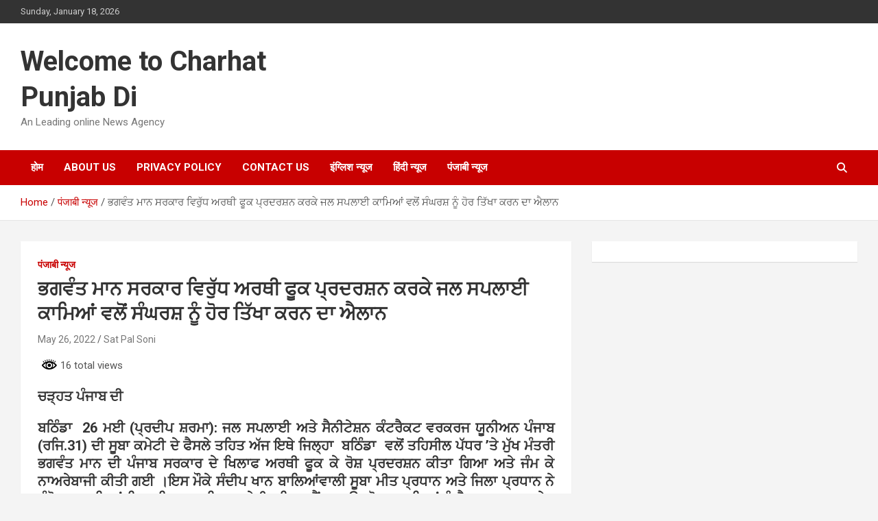

--- FILE ---
content_type: text/html; charset=UTF-8
request_url: https://charhatpunjabdi.com/water-supply-workers-announce-intensification-of-struggle-by-demonstrating-arthi-fook-against-bhagwant-mann-government/
body_size: 18962
content:
<!doctype html>
<html dir="ltr" lang="en-US" prefix="og: https://ogp.me/ns#">
<head>
	<meta charset="UTF-8">
	<meta name="viewport" content="width=device-width, initial-scale=1, shrink-to-fit=no">
	<link rel="profile" href="https://gmpg.org/xfn/11">

	<title>ਭਗਵੰਤ ਮਾਨ ਸਰਕਾਰ ਵਿਰੁੱਧ ਅਰਥੀ ਫੂਕ ਪ੍ਰਦਰਸ਼ਨ ਕਰਕੇ ਜਲ ਸਪਲਾਈ ਕਾਮਿਆਂ ਵਲੋਂ ਸੰਘਰਸ਼ ਨੂੰ ਹੋਰ ਤਿੱਖਾ ਕਰਨ ਦਾ ਐਲਾਨ - Welcome to Charhat Punjab Di</title>
		    <!-- PVC Template -->
    <script type="text/template" id="pvc-stats-view-template">
    <i class="pvc-stats-icon medium" aria-hidden="true"><svg xmlns="http://www.w3.org/2000/svg" version="1.0" viewBox="0 0 502 315" preserveAspectRatio="xMidYMid meet"><g transform="translate(0,332) scale(0.1,-0.1)" fill="" stroke="none"><path d="M2394 3279 l-29 -30 -3 -207 c-2 -182 0 -211 15 -242 39 -76 157 -76 196 0 15 31 17 60 15 243 l-3 209 -33 29 c-26 23 -41 29 -80 29 -41 0 -53 -5 -78 -31z"/><path d="M3085 3251 c-45 -19 -58 -50 -96 -229 -47 -217 -49 -260 -13 -295 52 -53 146 -42 177 20 16 31 87 366 87 410 0 70 -86 122 -155 94z"/><path d="M1751 3234 c-13 -9 -29 -31 -37 -50 -12 -29 -10 -49 21 -204 19 -94 39 -189 45 -210 14 -50 54 -80 110 -80 34 0 48 6 76 34 21 21 34 44 34 59 0 14 -18 113 -40 219 -37 178 -43 195 -70 221 -36 32 -101 37 -139 11z"/><path d="M1163 3073 c-36 -7 -73 -59 -73 -102 0 -56 133 -378 171 -413 34 -32 83 -37 129 -13 70 36 67 87 -16 290 -86 209 -89 214 -129 231 -35 14 -42 15 -82 7z"/><path d="M3689 3066 c-15 -9 -33 -30 -42 -48 -48 -103 -147 -355 -147 -375 0 -98 131 -148 192 -74 13 15 57 108 97 206 80 196 84 226 37 273 -30 30 -99 39 -137 18z"/><path d="M583 2784 c-38 -19 -67 -74 -58 -113 9 -42 211 -354 242 -373 16 -10 45 -18 66 -18 51 0 107 52 107 100 0 39 -1 41 -124 234 -80 126 -108 162 -133 173 -41 17 -61 16 -100 -3z"/><path d="M4250 2784 c-14 -9 -74 -91 -133 -183 -95 -150 -107 -173 -107 -213 0 -55 33 -94 87 -104 67 -13 90 8 211 198 130 202 137 225 78 284 -27 27 -42 34 -72 34 -22 0 -50 -8 -64 -16z"/><path d="M2275 2693 c-553 -48 -1095 -270 -1585 -649 -135 -104 -459 -423 -483 -476 -23 -49 -22 -139 2 -186 73 -142 361 -457 571 -626 285 -228 642 -407 990 -497 242 -63 336 -73 660 -74 310 0 370 5 595 52 535 111 1045 392 1455 803 122 121 250 273 275 326 19 41 19 137 0 174 -41 79 -309 363 -465 492 -447 370 -946 591 -1479 653 -113 14 -422 18 -536 8z m395 -428 c171 -34 330 -124 456 -258 112 -119 167 -219 211 -378 27 -96 24 -300 -5 -401 -72 -255 -236 -447 -474 -557 -132 -62 -201 -76 -368 -76 -167 0 -236 14 -368 76 -213 98 -373 271 -451 485 -162 444 86 934 547 1084 153 49 292 57 452 25z m909 -232 c222 -123 408 -262 593 -441 76 -74 138 -139 138 -144 0 -16 -233 -242 -330 -319 -155 -123 -309 -223 -461 -299 l-81 -41 32 46 c18 26 49 83 70 128 143 306 141 649 -6 957 -25 52 -61 116 -79 142 l-34 47 45 -20 c26 -10 76 -36 113 -56z m-2057 25 c-40 -58 -105 -190 -130 -263 -110 -324 -59 -707 132 -981 25 -35 42 -64 37 -64 -19 0 -241 119 -326 174 -188 122 -406 314 -532 468 l-58 71 108 103 c185 178 428 349 672 473 66 33 121 60 123 61 2 0 -10 -19 -26 -42z"/><path d="M2375 1950 c-198 -44 -350 -190 -395 -379 -18 -76 -8 -221 19 -290 114 -284 457 -406 731 -260 98 52 188 154 231 260 27 69 37 214 19 290 -38 163 -166 304 -326 360 -67 23 -215 33 -279 19z"/></g></svg></i>
	 <%= total_view %> total views	<% if ( today_view > 0 ) { %>
		<span class="views_today">,  <%= today_view %> views today</span>
	<% } %>
	</span>
	</script>
		    <style>
#wpadminbar #wp-admin-bar-wccp_free_top_button .ab-icon:before {
	content: "\f160";
	color: #02CA02;
	top: 3px;
}
#wpadminbar #wp-admin-bar-wccp_free_top_button .ab-icon {
	transform: rotate(45deg);
}
</style>
	<style>img:is([sizes="auto" i], [sizes^="auto," i]) { contain-intrinsic-size: 3000px 1500px }</style>
	
		<!-- All in One SEO 4.9.3 - aioseo.com -->
	<meta name="description" content="ਚੜ੍ਹਤ ਪੰਜਾਬ ਦੀ ਬਠਿੰਡਾ 26 ਮਈ (ਪ੍ਰਦੀਪ ਸ਼ਰਮਾ): ਜਲ ਸਪਲਾਈ ਅਤੇ ਸੈਨੀਟੇਸ਼ਨ ਕੰਟਰੈਕਟ ਵਰਕਰਜ ਯੂਨੀਅਨ ਪੰਜਾਬ (ਰਜਿ.31) ਦੀ ਸੂਬਾ ਕਮੇਟੀ ਦੇ ਫੈਸਲੇ ਤਹਿਤ ਅੱਜ ਇਥੇ ਜਿਲ੍ਹਾ ਬਠਿੰਡਾ ਵਲੋਂ ਤਹਿਸੀਲ ਪੱਧਰ ’ਤੇ ਮੁੱਖ ਮੰਤਰੀ ਭਗਵੰਤ ਮਾਨ ਦੀ ਪੰਜਾਬ ਸਰਕਾਰ ਦੇ ਖਿਲਾਫ ਅਰਥੀ ਫੂਕ ਕੇ ਰੋਸ਼ ਪ੍ਰਦਰਸ਼ਨ ਕੀਤਾ ਗਿਆ ਅਤੇ ਜੰਮ ਕੇ ਨਾਅਰੇਬਾਜੀ ਕੀਤੀ ਗਈ ।ਇਸ ਮੌਕੇ" />
	<meta name="robots" content="max-image-preview:large" />
	<meta name="author" content="Sat Pal Soni"/>
	<link rel="canonical" href="https://charhatpunjabdi.com/water-supply-workers-announce-intensification-of-struggle-by-demonstrating-arthi-fook-against-bhagwant-mann-government/" />
	<meta name="generator" content="All in One SEO (AIOSEO) 4.9.3" />
		<meta property="og:locale" content="en_US" />
		<meta property="og:site_name" content="Welcome to Charhat Punjab Di - An Leading online News Agency" />
		<meta property="og:type" content="article" />
		<meta property="og:title" content="ਭਗਵੰਤ ਮਾਨ ਸਰਕਾਰ ਵਿਰੁੱਧ ਅਰਥੀ ਫੂਕ ਪ੍ਰਦਰਸ਼ਨ ਕਰਕੇ ਜਲ ਸਪਲਾਈ ਕਾਮਿਆਂ ਵਲੋਂ ਸੰਘਰਸ਼ ਨੂੰ ਹੋਰ ਤਿੱਖਾ ਕਰਨ ਦਾ ਐਲਾਨ - Welcome to Charhat Punjab Di" />
		<meta property="og:description" content="ਚੜ੍ਹਤ ਪੰਜਾਬ ਦੀ ਬਠਿੰਡਾ 26 ਮਈ (ਪ੍ਰਦੀਪ ਸ਼ਰਮਾ): ਜਲ ਸਪਲਾਈ ਅਤੇ ਸੈਨੀਟੇਸ਼ਨ ਕੰਟਰੈਕਟ ਵਰਕਰਜ ਯੂਨੀਅਨ ਪੰਜਾਬ (ਰਜਿ.31) ਦੀ ਸੂਬਾ ਕਮੇਟੀ ਦੇ ਫੈਸਲੇ ਤਹਿਤ ਅੱਜ ਇਥੇ ਜਿਲ੍ਹਾ ਬਠਿੰਡਾ ਵਲੋਂ ਤਹਿਸੀਲ ਪੱਧਰ ’ਤੇ ਮੁੱਖ ਮੰਤਰੀ ਭਗਵੰਤ ਮਾਨ ਦੀ ਪੰਜਾਬ ਸਰਕਾਰ ਦੇ ਖਿਲਾਫ ਅਰਥੀ ਫੂਕ ਕੇ ਰੋਸ਼ ਪ੍ਰਦਰਸ਼ਨ ਕੀਤਾ ਗਿਆ ਅਤੇ ਜੰਮ ਕੇ ਨਾਅਰੇਬਾਜੀ ਕੀਤੀ ਗਈ ।ਇਸ ਮੌਕੇ" />
		<meta property="og:url" content="https://charhatpunjabdi.com/water-supply-workers-announce-intensification-of-struggle-by-demonstrating-arthi-fook-against-bhagwant-mann-government/" />
		<meta property="og:image" content="https://charhatpunjabdi.com/wp-content/uploads/2022/05/bm.jpeg" />
		<meta property="og:image:secure_url" content="https://charhatpunjabdi.com/wp-content/uploads/2022/05/bm.jpeg" />
		<meta property="og:image:width" content="1040" />
		<meta property="og:image:height" content="492" />
		<meta property="article:published_time" content="2022-05-26T12:05:36+00:00" />
		<meta property="article:modified_time" content="2022-05-26T12:05:36+00:00" />
		<meta name="twitter:card" content="summary" />
		<meta name="twitter:title" content="ਭਗਵੰਤ ਮਾਨ ਸਰਕਾਰ ਵਿਰੁੱਧ ਅਰਥੀ ਫੂਕ ਪ੍ਰਦਰਸ਼ਨ ਕਰਕੇ ਜਲ ਸਪਲਾਈ ਕਾਮਿਆਂ ਵਲੋਂ ਸੰਘਰਸ਼ ਨੂੰ ਹੋਰ ਤਿੱਖਾ ਕਰਨ ਦਾ ਐਲਾਨ - Welcome to Charhat Punjab Di" />
		<meta name="twitter:description" content="ਚੜ੍ਹਤ ਪੰਜਾਬ ਦੀ ਬਠਿੰਡਾ 26 ਮਈ (ਪ੍ਰਦੀਪ ਸ਼ਰਮਾ): ਜਲ ਸਪਲਾਈ ਅਤੇ ਸੈਨੀਟੇਸ਼ਨ ਕੰਟਰੈਕਟ ਵਰਕਰਜ ਯੂਨੀਅਨ ਪੰਜਾਬ (ਰਜਿ.31) ਦੀ ਸੂਬਾ ਕਮੇਟੀ ਦੇ ਫੈਸਲੇ ਤਹਿਤ ਅੱਜ ਇਥੇ ਜਿਲ੍ਹਾ ਬਠਿੰਡਾ ਵਲੋਂ ਤਹਿਸੀਲ ਪੱਧਰ ’ਤੇ ਮੁੱਖ ਮੰਤਰੀ ਭਗਵੰਤ ਮਾਨ ਦੀ ਪੰਜਾਬ ਸਰਕਾਰ ਦੇ ਖਿਲਾਫ ਅਰਥੀ ਫੂਕ ਕੇ ਰੋਸ਼ ਪ੍ਰਦਰਸ਼ਨ ਕੀਤਾ ਗਿਆ ਅਤੇ ਜੰਮ ਕੇ ਨਾਅਰੇਬਾਜੀ ਕੀਤੀ ਗਈ ।ਇਸ ਮੌਕੇ" />
		<meta name="twitter:image" content="https://charhatpunjabdi.com/wp-content/uploads/2022/05/bm.jpeg" />
		<script type="application/ld+json" class="aioseo-schema">
			{"@context":"https:\/\/schema.org","@graph":[{"@type":"BlogPosting","@id":"https:\/\/charhatpunjabdi.com\/water-supply-workers-announce-intensification-of-struggle-by-demonstrating-arthi-fook-against-bhagwant-mann-government\/#blogposting","name":"\u0a2d\u0a17\u0a35\u0a70\u0a24 \u0a2e\u0a3e\u0a28 \u0a38\u0a30\u0a15\u0a3e\u0a30 \u0a35\u0a3f\u0a30\u0a41\u0a71\u0a27 \u0a05\u0a30\u0a25\u0a40 \u0a2b\u0a42\u0a15 \u0a2a\u0a4d\u0a30\u0a26\u0a30\u0a36\u0a28 \u0a15\u0a30\u0a15\u0a47 \u0a1c\u0a32 \u0a38\u0a2a\u0a32\u0a3e\u0a08 \u0a15\u0a3e\u0a2e\u0a3f\u0a06\u0a02 \u0a35\u0a32\u0a4b\u0a02 \u0a38\u0a70\u0a18\u0a30\u0a36 \u0a28\u0a42\u0a70 \u0a39\u0a4b\u0a30 \u0a24\u0a3f\u0a71\u0a16\u0a3e \u0a15\u0a30\u0a28 \u0a26\u0a3e \u0a10\u0a32\u0a3e\u0a28 - Welcome to Charhat Punjab Di","headline":"\u0a2d\u0a17\u0a35\u0a70\u0a24 \u0a2e\u0a3e\u0a28 \u0a38\u0a30\u0a15\u0a3e\u0a30 \u0a35\u0a3f\u0a30\u0a41\u0a71\u0a27 \u0a05\u0a30\u0a25\u0a40 \u0a2b\u0a42\u0a15 \u0a2a\u0a4d\u0a30\u0a26\u0a30\u0a36\u0a28 \u0a15\u0a30\u0a15\u0a47 \u0a1c\u0a32 \u0a38\u0a2a\u0a32\u0a3e\u0a08 \u0a15\u0a3e\u0a2e\u0a3f\u0a06\u0a02 \u0a35\u0a32\u0a4b\u0a02 \u0a38\u0a70\u0a18\u0a30\u0a36 \u0a28\u0a42\u0a70 \u0a39\u0a4b\u0a30 \u0a24\u0a3f\u0a71\u0a16\u0a3e \u0a15\u0a30\u0a28 \u0a26\u0a3e \u0a10\u0a32\u0a3e\u0a28","author":{"@id":"https:\/\/charhatpunjabdi.com\/author\/admin\/#author"},"publisher":{"@id":"https:\/\/charhatpunjabdi.com\/#organization"},"image":{"@type":"ImageObject","url":"https:\/\/charhatpunjabdi.com\/wp-content\/uploads\/2022\/05\/bm.jpeg","width":1040,"height":492},"datePublished":"2022-05-26T17:35:36+05:30","dateModified":"2022-05-26T17:35:36+05:30","inLanguage":"en-US","mainEntityOfPage":{"@id":"https:\/\/charhatpunjabdi.com\/water-supply-workers-announce-intensification-of-struggle-by-demonstrating-arthi-fook-against-bhagwant-mann-government\/#webpage"},"isPartOf":{"@id":"https:\/\/charhatpunjabdi.com\/water-supply-workers-announce-intensification-of-struggle-by-demonstrating-arthi-fook-against-bhagwant-mann-government\/#webpage"},"articleSection":"\u092a\u0902\u091c\u093e\u092c\u0940 \u0928\u094d\u092f\u0942\u091c"},{"@type":"BreadcrumbList","@id":"https:\/\/charhatpunjabdi.com\/water-supply-workers-announce-intensification-of-struggle-by-demonstrating-arthi-fook-against-bhagwant-mann-government\/#breadcrumblist","itemListElement":[{"@type":"ListItem","@id":"https:\/\/charhatpunjabdi.com#listItem","position":1,"name":"Home","item":"https:\/\/charhatpunjabdi.com","nextItem":{"@type":"ListItem","@id":"https:\/\/charhatpunjabdi.com\/category\/punjabi-news\/#listItem","name":"\u092a\u0902\u091c\u093e\u092c\u0940 \u0928\u094d\u092f\u0942\u091c"}},{"@type":"ListItem","@id":"https:\/\/charhatpunjabdi.com\/category\/punjabi-news\/#listItem","position":2,"name":"\u092a\u0902\u091c\u093e\u092c\u0940 \u0928\u094d\u092f\u0942\u091c","item":"https:\/\/charhatpunjabdi.com\/category\/punjabi-news\/","nextItem":{"@type":"ListItem","@id":"https:\/\/charhatpunjabdi.com\/water-supply-workers-announce-intensification-of-struggle-by-demonstrating-arthi-fook-against-bhagwant-mann-government\/#listItem","name":"\u0a2d\u0a17\u0a35\u0a70\u0a24 \u0a2e\u0a3e\u0a28 \u0a38\u0a30\u0a15\u0a3e\u0a30 \u0a35\u0a3f\u0a30\u0a41\u0a71\u0a27 \u0a05\u0a30\u0a25\u0a40 \u0a2b\u0a42\u0a15 \u0a2a\u0a4d\u0a30\u0a26\u0a30\u0a36\u0a28 \u0a15\u0a30\u0a15\u0a47 \u0a1c\u0a32 \u0a38\u0a2a\u0a32\u0a3e\u0a08 \u0a15\u0a3e\u0a2e\u0a3f\u0a06\u0a02 \u0a35\u0a32\u0a4b\u0a02 \u0a38\u0a70\u0a18\u0a30\u0a36 \u0a28\u0a42\u0a70 \u0a39\u0a4b\u0a30 \u0a24\u0a3f\u0a71\u0a16\u0a3e \u0a15\u0a30\u0a28 \u0a26\u0a3e \u0a10\u0a32\u0a3e\u0a28"},"previousItem":{"@type":"ListItem","@id":"https:\/\/charhatpunjabdi.com#listItem","name":"Home"}},{"@type":"ListItem","@id":"https:\/\/charhatpunjabdi.com\/water-supply-workers-announce-intensification-of-struggle-by-demonstrating-arthi-fook-against-bhagwant-mann-government\/#listItem","position":3,"name":"\u0a2d\u0a17\u0a35\u0a70\u0a24 \u0a2e\u0a3e\u0a28 \u0a38\u0a30\u0a15\u0a3e\u0a30 \u0a35\u0a3f\u0a30\u0a41\u0a71\u0a27 \u0a05\u0a30\u0a25\u0a40 \u0a2b\u0a42\u0a15 \u0a2a\u0a4d\u0a30\u0a26\u0a30\u0a36\u0a28 \u0a15\u0a30\u0a15\u0a47 \u0a1c\u0a32 \u0a38\u0a2a\u0a32\u0a3e\u0a08 \u0a15\u0a3e\u0a2e\u0a3f\u0a06\u0a02 \u0a35\u0a32\u0a4b\u0a02 \u0a38\u0a70\u0a18\u0a30\u0a36 \u0a28\u0a42\u0a70 \u0a39\u0a4b\u0a30 \u0a24\u0a3f\u0a71\u0a16\u0a3e \u0a15\u0a30\u0a28 \u0a26\u0a3e \u0a10\u0a32\u0a3e\u0a28","previousItem":{"@type":"ListItem","@id":"https:\/\/charhatpunjabdi.com\/category\/punjabi-news\/#listItem","name":"\u092a\u0902\u091c\u093e\u092c\u0940 \u0928\u094d\u092f\u0942\u091c"}}]},{"@type":"Organization","@id":"https:\/\/charhatpunjabdi.com\/#organization","name":"Welcome to Charhat Punjab Di","description":"An Leading online News Agency","url":"https:\/\/charhatpunjabdi.com\/"},{"@type":"Person","@id":"https:\/\/charhatpunjabdi.com\/author\/admin\/#author","url":"https:\/\/charhatpunjabdi.com\/author\/admin\/","name":"Sat Pal Soni","image":{"@type":"ImageObject","@id":"https:\/\/charhatpunjabdi.com\/water-supply-workers-announce-intensification-of-struggle-by-demonstrating-arthi-fook-against-bhagwant-mann-government\/#authorImage","url":"https:\/\/secure.gravatar.com\/avatar\/62fa2941a630481079f29d09295c7d3ff3349d2b72dfa1505ba741bf76e5f2c7?s=96&d=mm&r=g","width":96,"height":96,"caption":"Sat Pal Soni"}},{"@type":"WebPage","@id":"https:\/\/charhatpunjabdi.com\/water-supply-workers-announce-intensification-of-struggle-by-demonstrating-arthi-fook-against-bhagwant-mann-government\/#webpage","url":"https:\/\/charhatpunjabdi.com\/water-supply-workers-announce-intensification-of-struggle-by-demonstrating-arthi-fook-against-bhagwant-mann-government\/","name":"\u0a2d\u0a17\u0a35\u0a70\u0a24 \u0a2e\u0a3e\u0a28 \u0a38\u0a30\u0a15\u0a3e\u0a30 \u0a35\u0a3f\u0a30\u0a41\u0a71\u0a27 \u0a05\u0a30\u0a25\u0a40 \u0a2b\u0a42\u0a15 \u0a2a\u0a4d\u0a30\u0a26\u0a30\u0a36\u0a28 \u0a15\u0a30\u0a15\u0a47 \u0a1c\u0a32 \u0a38\u0a2a\u0a32\u0a3e\u0a08 \u0a15\u0a3e\u0a2e\u0a3f\u0a06\u0a02 \u0a35\u0a32\u0a4b\u0a02 \u0a38\u0a70\u0a18\u0a30\u0a36 \u0a28\u0a42\u0a70 \u0a39\u0a4b\u0a30 \u0a24\u0a3f\u0a71\u0a16\u0a3e \u0a15\u0a30\u0a28 \u0a26\u0a3e \u0a10\u0a32\u0a3e\u0a28 - Welcome to Charhat Punjab Di","description":"\u0a1a\u0a5c\u0a4d\u0a39\u0a24 \u0a2a\u0a70\u0a1c\u0a3e\u0a2c \u0a26\u0a40 \u0a2c\u0a20\u0a3f\u0a70\u0a21\u0a3e 26 \u0a2e\u0a08 (\u0a2a\u0a4d\u0a30\u0a26\u0a40\u0a2a \u0a38\u0a3c\u0a30\u0a2e\u0a3e): \u0a1c\u0a32 \u0a38\u0a2a\u0a32\u0a3e\u0a08 \u0a05\u0a24\u0a47 \u0a38\u0a48\u0a28\u0a40\u0a1f\u0a47\u0a36\u0a28 \u0a15\u0a70\u0a1f\u0a30\u0a48\u0a15\u0a1f \u0a35\u0a30\u0a15\u0a30\u0a1c \u0a2f\u0a42\u0a28\u0a40\u0a05\u0a28 \u0a2a\u0a70\u0a1c\u0a3e\u0a2c (\u0a30\u0a1c\u0a3f.31) \u0a26\u0a40 \u0a38\u0a42\u0a2c\u0a3e \u0a15\u0a2e\u0a47\u0a1f\u0a40 \u0a26\u0a47 \u0a2b\u0a48\u0a38\u0a32\u0a47 \u0a24\u0a39\u0a3f\u0a24 \u0a05\u0a71\u0a1c \u0a07\u0a25\u0a47 \u0a1c\u0a3f\u0a32\u0a4d\u0a39\u0a3e \u0a2c\u0a20\u0a3f\u0a70\u0a21\u0a3e \u0a35\u0a32\u0a4b\u0a02 \u0a24\u0a39\u0a3f\u0a38\u0a40\u0a32 \u0a2a\u0a71\u0a27\u0a30 \u2019\u0a24\u0a47 \u0a2e\u0a41\u0a71\u0a16 \u0a2e\u0a70\u0a24\u0a30\u0a40 \u0a2d\u0a17\u0a35\u0a70\u0a24 \u0a2e\u0a3e\u0a28 \u0a26\u0a40 \u0a2a\u0a70\u0a1c\u0a3e\u0a2c \u0a38\u0a30\u0a15\u0a3e\u0a30 \u0a26\u0a47 \u0a16\u0a3f\u0a32\u0a3e\u0a2b \u0a05\u0a30\u0a25\u0a40 \u0a2b\u0a42\u0a15 \u0a15\u0a47 \u0a30\u0a4b\u0a36 \u0a2a\u0a4d\u0a30\u0a26\u0a30\u0a36\u0a28 \u0a15\u0a40\u0a24\u0a3e \u0a17\u0a3f\u0a06 \u0a05\u0a24\u0a47 \u0a1c\u0a70\u0a2e \u0a15\u0a47 \u0a28\u0a3e\u0a05\u0a30\u0a47\u0a2c\u0a3e\u0a1c\u0a40 \u0a15\u0a40\u0a24\u0a40 \u0a17\u0a08 \u0964\u0a07\u0a38 \u0a2e\u0a4c\u0a15\u0a47","inLanguage":"en-US","isPartOf":{"@id":"https:\/\/charhatpunjabdi.com\/#website"},"breadcrumb":{"@id":"https:\/\/charhatpunjabdi.com\/water-supply-workers-announce-intensification-of-struggle-by-demonstrating-arthi-fook-against-bhagwant-mann-government\/#breadcrumblist"},"author":{"@id":"https:\/\/charhatpunjabdi.com\/author\/admin\/#author"},"creator":{"@id":"https:\/\/charhatpunjabdi.com\/author\/admin\/#author"},"image":{"@type":"ImageObject","url":"https:\/\/charhatpunjabdi.com\/wp-content\/uploads\/2022\/05\/bm.jpeg","@id":"https:\/\/charhatpunjabdi.com\/water-supply-workers-announce-intensification-of-struggle-by-demonstrating-arthi-fook-against-bhagwant-mann-government\/#mainImage","width":1040,"height":492},"primaryImageOfPage":{"@id":"https:\/\/charhatpunjabdi.com\/water-supply-workers-announce-intensification-of-struggle-by-demonstrating-arthi-fook-against-bhagwant-mann-government\/#mainImage"},"datePublished":"2022-05-26T17:35:36+05:30","dateModified":"2022-05-26T17:35:36+05:30"},{"@type":"WebSite","@id":"https:\/\/charhatpunjabdi.com\/#website","url":"https:\/\/charhatpunjabdi.com\/","name":"Welcome to Charhat Punjab Di","description":"An Leading online News Agency","inLanguage":"en-US","publisher":{"@id":"https:\/\/charhatpunjabdi.com\/#organization"}}]}
		</script>
		<!-- All in One SEO -->

<link rel='dns-prefetch' href='//platform-api.sharethis.com' />
<link rel='dns-prefetch' href='//maxcdn.bootstrapcdn.com' />
<link rel='dns-prefetch' href='//fonts.googleapis.com' />
<link rel='dns-prefetch' href='//www.googletagmanager.com' />
<link rel='dns-prefetch' href='//pagead2.googlesyndication.com' />
<link rel="alternate" type="application/rss+xml" title="Welcome to Charhat Punjab Di &raquo; Feed" href="https://charhatpunjabdi.com/feed/" />
<link rel="alternate" type="application/rss+xml" title="Welcome to Charhat Punjab Di &raquo; Comments Feed" href="https://charhatpunjabdi.com/comments/feed/" />
<link rel="alternate" type="application/rss+xml" title="Welcome to Charhat Punjab Di &raquo; ਭਗਵੰਤ ਮਾਨ ਸਰਕਾਰ ਵਿਰੁੱਧ ਅਰਥੀ ਫੂਕ ਪ੍ਰਦਰਸ਼ਨ ਕਰਕੇ ਜਲ ਸਪਲਾਈ ਕਾਮਿਆਂ ਵਲੋਂ ਸੰਘਰਸ਼ ਨੂੰ ਹੋਰ ਤਿੱਖਾ ਕਰਨ ਦਾ ਐਲਾਨ Comments Feed" href="https://charhatpunjabdi.com/water-supply-workers-announce-intensification-of-struggle-by-demonstrating-arthi-fook-against-bhagwant-mann-government/feed/" />
<script type="text/javascript">
/* <![CDATA[ */
window._wpemojiSettings = {"baseUrl":"https:\/\/s.w.org\/images\/core\/emoji\/16.0.1\/72x72\/","ext":".png","svgUrl":"https:\/\/s.w.org\/images\/core\/emoji\/16.0.1\/svg\/","svgExt":".svg","source":{"concatemoji":"https:\/\/charhatpunjabdi.com\/wp-includes\/js\/wp-emoji-release.min.js?ver=6.8.3"}};
/*! This file is auto-generated */
!function(s,n){var o,i,e;function c(e){try{var t={supportTests:e,timestamp:(new Date).valueOf()};sessionStorage.setItem(o,JSON.stringify(t))}catch(e){}}function p(e,t,n){e.clearRect(0,0,e.canvas.width,e.canvas.height),e.fillText(t,0,0);var t=new Uint32Array(e.getImageData(0,0,e.canvas.width,e.canvas.height).data),a=(e.clearRect(0,0,e.canvas.width,e.canvas.height),e.fillText(n,0,0),new Uint32Array(e.getImageData(0,0,e.canvas.width,e.canvas.height).data));return t.every(function(e,t){return e===a[t]})}function u(e,t){e.clearRect(0,0,e.canvas.width,e.canvas.height),e.fillText(t,0,0);for(var n=e.getImageData(16,16,1,1),a=0;a<n.data.length;a++)if(0!==n.data[a])return!1;return!0}function f(e,t,n,a){switch(t){case"flag":return n(e,"\ud83c\udff3\ufe0f\u200d\u26a7\ufe0f","\ud83c\udff3\ufe0f\u200b\u26a7\ufe0f")?!1:!n(e,"\ud83c\udde8\ud83c\uddf6","\ud83c\udde8\u200b\ud83c\uddf6")&&!n(e,"\ud83c\udff4\udb40\udc67\udb40\udc62\udb40\udc65\udb40\udc6e\udb40\udc67\udb40\udc7f","\ud83c\udff4\u200b\udb40\udc67\u200b\udb40\udc62\u200b\udb40\udc65\u200b\udb40\udc6e\u200b\udb40\udc67\u200b\udb40\udc7f");case"emoji":return!a(e,"\ud83e\udedf")}return!1}function g(e,t,n,a){var r="undefined"!=typeof WorkerGlobalScope&&self instanceof WorkerGlobalScope?new OffscreenCanvas(300,150):s.createElement("canvas"),o=r.getContext("2d",{willReadFrequently:!0}),i=(o.textBaseline="top",o.font="600 32px Arial",{});return e.forEach(function(e){i[e]=t(o,e,n,a)}),i}function t(e){var t=s.createElement("script");t.src=e,t.defer=!0,s.head.appendChild(t)}"undefined"!=typeof Promise&&(o="wpEmojiSettingsSupports",i=["flag","emoji"],n.supports={everything:!0,everythingExceptFlag:!0},e=new Promise(function(e){s.addEventListener("DOMContentLoaded",e,{once:!0})}),new Promise(function(t){var n=function(){try{var e=JSON.parse(sessionStorage.getItem(o));if("object"==typeof e&&"number"==typeof e.timestamp&&(new Date).valueOf()<e.timestamp+604800&&"object"==typeof e.supportTests)return e.supportTests}catch(e){}return null}();if(!n){if("undefined"!=typeof Worker&&"undefined"!=typeof OffscreenCanvas&&"undefined"!=typeof URL&&URL.createObjectURL&&"undefined"!=typeof Blob)try{var e="postMessage("+g.toString()+"("+[JSON.stringify(i),f.toString(),p.toString(),u.toString()].join(",")+"));",a=new Blob([e],{type:"text/javascript"}),r=new Worker(URL.createObjectURL(a),{name:"wpTestEmojiSupports"});return void(r.onmessage=function(e){c(n=e.data),r.terminate(),t(n)})}catch(e){}c(n=g(i,f,p,u))}t(n)}).then(function(e){for(var t in e)n.supports[t]=e[t],n.supports.everything=n.supports.everything&&n.supports[t],"flag"!==t&&(n.supports.everythingExceptFlag=n.supports.everythingExceptFlag&&n.supports[t]);n.supports.everythingExceptFlag=n.supports.everythingExceptFlag&&!n.supports.flag,n.DOMReady=!1,n.readyCallback=function(){n.DOMReady=!0}}).then(function(){return e}).then(function(){var e;n.supports.everything||(n.readyCallback(),(e=n.source||{}).concatemoji?t(e.concatemoji):e.wpemoji&&e.twemoji&&(t(e.twemoji),t(e.wpemoji)))}))}((window,document),window._wpemojiSettings);
/* ]]> */
</script>

<style id='wp-emoji-styles-inline-css' type='text/css'>

	img.wp-smiley, img.emoji {
		display: inline !important;
		border: none !important;
		box-shadow: none !important;
		height: 1em !important;
		width: 1em !important;
		margin: 0 0.07em !important;
		vertical-align: -0.1em !important;
		background: none !important;
		padding: 0 !important;
	}
</style>
<link rel='stylesheet' id='wp-block-library-css' href='https://charhatpunjabdi.com/wp-includes/css/dist/block-library/style.min.css?ver=6.8.3' type='text/css' media='all' />
<style id='classic-theme-styles-inline-css' type='text/css'>
/*! This file is auto-generated */
.wp-block-button__link{color:#fff;background-color:#32373c;border-radius:9999px;box-shadow:none;text-decoration:none;padding:calc(.667em + 2px) calc(1.333em + 2px);font-size:1.125em}.wp-block-file__button{background:#32373c;color:#fff;text-decoration:none}
</style>
<link rel='stylesheet' id='aioseo/css/src/vue/standalone/blocks/table-of-contents/global.scss-css' href='https://charhatpunjabdi.com/wp-content/plugins/all-in-one-seo-pack/dist/Lite/assets/css/table-of-contents/global.e90f6d47.css?ver=4.9.3' type='text/css' media='all' />
<style id='global-styles-inline-css' type='text/css'>
:root{--wp--preset--aspect-ratio--square: 1;--wp--preset--aspect-ratio--4-3: 4/3;--wp--preset--aspect-ratio--3-4: 3/4;--wp--preset--aspect-ratio--3-2: 3/2;--wp--preset--aspect-ratio--2-3: 2/3;--wp--preset--aspect-ratio--16-9: 16/9;--wp--preset--aspect-ratio--9-16: 9/16;--wp--preset--color--black: #000000;--wp--preset--color--cyan-bluish-gray: #abb8c3;--wp--preset--color--white: #ffffff;--wp--preset--color--pale-pink: #f78da7;--wp--preset--color--vivid-red: #cf2e2e;--wp--preset--color--luminous-vivid-orange: #ff6900;--wp--preset--color--luminous-vivid-amber: #fcb900;--wp--preset--color--light-green-cyan: #7bdcb5;--wp--preset--color--vivid-green-cyan: #00d084;--wp--preset--color--pale-cyan-blue: #8ed1fc;--wp--preset--color--vivid-cyan-blue: #0693e3;--wp--preset--color--vivid-purple: #9b51e0;--wp--preset--gradient--vivid-cyan-blue-to-vivid-purple: linear-gradient(135deg,rgba(6,147,227,1) 0%,rgb(155,81,224) 100%);--wp--preset--gradient--light-green-cyan-to-vivid-green-cyan: linear-gradient(135deg,rgb(122,220,180) 0%,rgb(0,208,130) 100%);--wp--preset--gradient--luminous-vivid-amber-to-luminous-vivid-orange: linear-gradient(135deg,rgba(252,185,0,1) 0%,rgba(255,105,0,1) 100%);--wp--preset--gradient--luminous-vivid-orange-to-vivid-red: linear-gradient(135deg,rgba(255,105,0,1) 0%,rgb(207,46,46) 100%);--wp--preset--gradient--very-light-gray-to-cyan-bluish-gray: linear-gradient(135deg,rgb(238,238,238) 0%,rgb(169,184,195) 100%);--wp--preset--gradient--cool-to-warm-spectrum: linear-gradient(135deg,rgb(74,234,220) 0%,rgb(151,120,209) 20%,rgb(207,42,186) 40%,rgb(238,44,130) 60%,rgb(251,105,98) 80%,rgb(254,248,76) 100%);--wp--preset--gradient--blush-light-purple: linear-gradient(135deg,rgb(255,206,236) 0%,rgb(152,150,240) 100%);--wp--preset--gradient--blush-bordeaux: linear-gradient(135deg,rgb(254,205,165) 0%,rgb(254,45,45) 50%,rgb(107,0,62) 100%);--wp--preset--gradient--luminous-dusk: linear-gradient(135deg,rgb(255,203,112) 0%,rgb(199,81,192) 50%,rgb(65,88,208) 100%);--wp--preset--gradient--pale-ocean: linear-gradient(135deg,rgb(255,245,203) 0%,rgb(182,227,212) 50%,rgb(51,167,181) 100%);--wp--preset--gradient--electric-grass: linear-gradient(135deg,rgb(202,248,128) 0%,rgb(113,206,126) 100%);--wp--preset--gradient--midnight: linear-gradient(135deg,rgb(2,3,129) 0%,rgb(40,116,252) 100%);--wp--preset--font-size--small: 13px;--wp--preset--font-size--medium: 20px;--wp--preset--font-size--large: 36px;--wp--preset--font-size--x-large: 42px;--wp--preset--spacing--20: 0.44rem;--wp--preset--spacing--30: 0.67rem;--wp--preset--spacing--40: 1rem;--wp--preset--spacing--50: 1.5rem;--wp--preset--spacing--60: 2.25rem;--wp--preset--spacing--70: 3.38rem;--wp--preset--spacing--80: 5.06rem;--wp--preset--shadow--natural: 6px 6px 9px rgba(0, 0, 0, 0.2);--wp--preset--shadow--deep: 12px 12px 50px rgba(0, 0, 0, 0.4);--wp--preset--shadow--sharp: 6px 6px 0px rgba(0, 0, 0, 0.2);--wp--preset--shadow--outlined: 6px 6px 0px -3px rgba(255, 255, 255, 1), 6px 6px rgba(0, 0, 0, 1);--wp--preset--shadow--crisp: 6px 6px 0px rgba(0, 0, 0, 1);}:where(.is-layout-flex){gap: 0.5em;}:where(.is-layout-grid){gap: 0.5em;}body .is-layout-flex{display: flex;}.is-layout-flex{flex-wrap: wrap;align-items: center;}.is-layout-flex > :is(*, div){margin: 0;}body .is-layout-grid{display: grid;}.is-layout-grid > :is(*, div){margin: 0;}:where(.wp-block-columns.is-layout-flex){gap: 2em;}:where(.wp-block-columns.is-layout-grid){gap: 2em;}:where(.wp-block-post-template.is-layout-flex){gap: 1.25em;}:where(.wp-block-post-template.is-layout-grid){gap: 1.25em;}.has-black-color{color: var(--wp--preset--color--black) !important;}.has-cyan-bluish-gray-color{color: var(--wp--preset--color--cyan-bluish-gray) !important;}.has-white-color{color: var(--wp--preset--color--white) !important;}.has-pale-pink-color{color: var(--wp--preset--color--pale-pink) !important;}.has-vivid-red-color{color: var(--wp--preset--color--vivid-red) !important;}.has-luminous-vivid-orange-color{color: var(--wp--preset--color--luminous-vivid-orange) !important;}.has-luminous-vivid-amber-color{color: var(--wp--preset--color--luminous-vivid-amber) !important;}.has-light-green-cyan-color{color: var(--wp--preset--color--light-green-cyan) !important;}.has-vivid-green-cyan-color{color: var(--wp--preset--color--vivid-green-cyan) !important;}.has-pale-cyan-blue-color{color: var(--wp--preset--color--pale-cyan-blue) !important;}.has-vivid-cyan-blue-color{color: var(--wp--preset--color--vivid-cyan-blue) !important;}.has-vivid-purple-color{color: var(--wp--preset--color--vivid-purple) !important;}.has-black-background-color{background-color: var(--wp--preset--color--black) !important;}.has-cyan-bluish-gray-background-color{background-color: var(--wp--preset--color--cyan-bluish-gray) !important;}.has-white-background-color{background-color: var(--wp--preset--color--white) !important;}.has-pale-pink-background-color{background-color: var(--wp--preset--color--pale-pink) !important;}.has-vivid-red-background-color{background-color: var(--wp--preset--color--vivid-red) !important;}.has-luminous-vivid-orange-background-color{background-color: var(--wp--preset--color--luminous-vivid-orange) !important;}.has-luminous-vivid-amber-background-color{background-color: var(--wp--preset--color--luminous-vivid-amber) !important;}.has-light-green-cyan-background-color{background-color: var(--wp--preset--color--light-green-cyan) !important;}.has-vivid-green-cyan-background-color{background-color: var(--wp--preset--color--vivid-green-cyan) !important;}.has-pale-cyan-blue-background-color{background-color: var(--wp--preset--color--pale-cyan-blue) !important;}.has-vivid-cyan-blue-background-color{background-color: var(--wp--preset--color--vivid-cyan-blue) !important;}.has-vivid-purple-background-color{background-color: var(--wp--preset--color--vivid-purple) !important;}.has-black-border-color{border-color: var(--wp--preset--color--black) !important;}.has-cyan-bluish-gray-border-color{border-color: var(--wp--preset--color--cyan-bluish-gray) !important;}.has-white-border-color{border-color: var(--wp--preset--color--white) !important;}.has-pale-pink-border-color{border-color: var(--wp--preset--color--pale-pink) !important;}.has-vivid-red-border-color{border-color: var(--wp--preset--color--vivid-red) !important;}.has-luminous-vivid-orange-border-color{border-color: var(--wp--preset--color--luminous-vivid-orange) !important;}.has-luminous-vivid-amber-border-color{border-color: var(--wp--preset--color--luminous-vivid-amber) !important;}.has-light-green-cyan-border-color{border-color: var(--wp--preset--color--light-green-cyan) !important;}.has-vivid-green-cyan-border-color{border-color: var(--wp--preset--color--vivid-green-cyan) !important;}.has-pale-cyan-blue-border-color{border-color: var(--wp--preset--color--pale-cyan-blue) !important;}.has-vivid-cyan-blue-border-color{border-color: var(--wp--preset--color--vivid-cyan-blue) !important;}.has-vivid-purple-border-color{border-color: var(--wp--preset--color--vivid-purple) !important;}.has-vivid-cyan-blue-to-vivid-purple-gradient-background{background: var(--wp--preset--gradient--vivid-cyan-blue-to-vivid-purple) !important;}.has-light-green-cyan-to-vivid-green-cyan-gradient-background{background: var(--wp--preset--gradient--light-green-cyan-to-vivid-green-cyan) !important;}.has-luminous-vivid-amber-to-luminous-vivid-orange-gradient-background{background: var(--wp--preset--gradient--luminous-vivid-amber-to-luminous-vivid-orange) !important;}.has-luminous-vivid-orange-to-vivid-red-gradient-background{background: var(--wp--preset--gradient--luminous-vivid-orange-to-vivid-red) !important;}.has-very-light-gray-to-cyan-bluish-gray-gradient-background{background: var(--wp--preset--gradient--very-light-gray-to-cyan-bluish-gray) !important;}.has-cool-to-warm-spectrum-gradient-background{background: var(--wp--preset--gradient--cool-to-warm-spectrum) !important;}.has-blush-light-purple-gradient-background{background: var(--wp--preset--gradient--blush-light-purple) !important;}.has-blush-bordeaux-gradient-background{background: var(--wp--preset--gradient--blush-bordeaux) !important;}.has-luminous-dusk-gradient-background{background: var(--wp--preset--gradient--luminous-dusk) !important;}.has-pale-ocean-gradient-background{background: var(--wp--preset--gradient--pale-ocean) !important;}.has-electric-grass-gradient-background{background: var(--wp--preset--gradient--electric-grass) !important;}.has-midnight-gradient-background{background: var(--wp--preset--gradient--midnight) !important;}.has-small-font-size{font-size: var(--wp--preset--font-size--small) !important;}.has-medium-font-size{font-size: var(--wp--preset--font-size--medium) !important;}.has-large-font-size{font-size: var(--wp--preset--font-size--large) !important;}.has-x-large-font-size{font-size: var(--wp--preset--font-size--x-large) !important;}
:where(.wp-block-post-template.is-layout-flex){gap: 1.25em;}:where(.wp-block-post-template.is-layout-grid){gap: 1.25em;}
:where(.wp-block-columns.is-layout-flex){gap: 2em;}:where(.wp-block-columns.is-layout-grid){gap: 2em;}
:root :where(.wp-block-pullquote){font-size: 1.5em;line-height: 1.6;}
</style>
<link rel='stylesheet' id='font-awesome-css' href='//maxcdn.bootstrapcdn.com/font-awesome/4.7.0/css/font-awesome.min.css?ver=6.8.3' type='text/css' media='all' />
<link rel='stylesheet' id='like-css' href='https://charhatpunjabdi.com/wp-content/plugins/like-dislike-plus-counter/assets/css/style.css?ver=6.8.3' type='text/css' media='all' />
<link rel='stylesheet' id='a3-pvc-style-css' href='https://charhatpunjabdi.com/wp-content/plugins/page-views-count/assets/css/style.min.css?ver=2.8.7' type='text/css' media='all' />
<link rel='stylesheet' id='share-this-share-buttons-sticky-css' href='https://charhatpunjabdi.com/wp-content/plugins/sharethis-share-buttons/css/mu-style.css?ver=1756288586' type='text/css' media='all' />
<link rel='stylesheet' id='bootstrap-style-css' href='https://charhatpunjabdi.com/wp-content/themes/newscard/assets/library/bootstrap/css/bootstrap.min.css?ver=4.0.0' type='text/css' media='all' />
<link rel='stylesheet' id='font-awesome-style-css' href='https://charhatpunjabdi.com/wp-content/themes/newscard/assets/library/font-awesome/css/all.min.css?ver=6.8.3' type='text/css' media='all' />
<link rel='stylesheet' id='newscard-google-fonts-css' href='//fonts.googleapis.com/css?family=Roboto%3A100%2C300%2C300i%2C400%2C400i%2C500%2C500i%2C700%2C700i&#038;ver=6.8.3' type='text/css' media='all' />
<link rel='stylesheet' id='newscard-style-css' href='https://charhatpunjabdi.com/wp-content/themes/newscard/style.css?ver=6.8.3' type='text/css' media='all' />
<link rel='stylesheet' id='wps-visitor-style-css' href='https://charhatpunjabdi.com/wp-content/plugins/wps-visitor-counter/styles/css/default.css?ver=2' type='text/css' media='all' />
<script type="text/javascript" src="https://charhatpunjabdi.com/wp-includes/js/jquery/jquery.min.js?ver=3.7.1" id="jquery-core-js"></script>
<script type="text/javascript" src="https://charhatpunjabdi.com/wp-includes/js/jquery/jquery-migrate.min.js?ver=3.4.1" id="jquery-migrate-js"></script>
<script type="text/javascript" src="https://charhatpunjabdi.com/wp-includes/js/underscore.min.js?ver=1.13.7" id="underscore-js"></script>
<script type="text/javascript" src="https://charhatpunjabdi.com/wp-includes/js/backbone.min.js?ver=1.6.0" id="backbone-js"></script>
<script type="text/javascript" id="a3-pvc-backbone-js-extra">
/* <![CDATA[ */
var pvc_vars = {"rest_api_url":"https:\/\/charhatpunjabdi.com\/wp-json\/pvc\/v1","ajax_url":"https:\/\/charhatpunjabdi.com\/wp-admin\/admin-ajax.php","security":"1fb38b1c28","ajax_load_type":"rest_api"};
/* ]]> */
</script>
<script type="text/javascript" src="https://charhatpunjabdi.com/wp-content/plugins/page-views-count/assets/js/pvc.backbone.min.js?ver=2.8.7" id="a3-pvc-backbone-js"></script>
<script type="text/javascript" src="//platform-api.sharethis.com/js/sharethis.js?ver=2.3.6#property=64f2f723db3eba0019fa784a&amp;product=inline-buttons&amp;source=sharethis-share-buttons-wordpress" id="share-this-share-buttons-mu-js"></script>
<!--[if lt IE 9]>
<script type="text/javascript" src="https://charhatpunjabdi.com/wp-content/themes/newscard/assets/js/html5.js?ver=3.7.3" id="html5-js"></script>
<![endif]-->
<script type="text/javascript" id="wps-js-extra">
/* <![CDATA[ */
var wpspagevisit = {"ajaxurl":"https:\/\/charhatpunjabdi.com\/wp-admin\/admin-ajax.php","ajax_nonce":"774d634796"};
/* ]]> */
</script>
<script type="text/javascript" src="https://charhatpunjabdi.com/wp-content/plugins/wps-visitor-counter/styles/js/custom.js?ver=1" id="wps-js"></script>
<link rel="https://api.w.org/" href="https://charhatpunjabdi.com/wp-json/" /><link rel="alternate" title="JSON" type="application/json" href="https://charhatpunjabdi.com/wp-json/wp/v2/posts/11970" /><link rel="EditURI" type="application/rsd+xml" title="RSD" href="https://charhatpunjabdi.com/xmlrpc.php?rsd" />
<meta name="generator" content="WordPress 6.8.3" />
<link rel='shortlink' href='https://charhatpunjabdi.com/?p=11970' />
<link rel="alternate" title="oEmbed (JSON)" type="application/json+oembed" href="https://charhatpunjabdi.com/wp-json/oembed/1.0/embed?url=https%3A%2F%2Fcharhatpunjabdi.com%2Fwater-supply-workers-announce-intensification-of-struggle-by-demonstrating-arthi-fook-against-bhagwant-mann-government%2F" />
<link rel="alternate" title="oEmbed (XML)" type="text/xml+oembed" href="https://charhatpunjabdi.com/wp-json/oembed/1.0/embed?url=https%3A%2F%2Fcharhatpunjabdi.com%2Fwater-supply-workers-announce-intensification-of-struggle-by-demonstrating-arthi-fook-against-bhagwant-mann-government%2F&#038;format=xml" />
<meta name="generator" content="Site Kit by Google 1.170.0" /><script id="wpcp_disable_selection" type="text/javascript">
var image_save_msg='You are not allowed to save images!';
	var no_menu_msg='Context Menu disabled!';
	var smessage = "Content is protected !!";

function disableEnterKey(e)
{
	var elemtype = e.target.tagName;
	
	elemtype = elemtype.toUpperCase();
	
	if (elemtype == "TEXT" || elemtype == "TEXTAREA" || elemtype == "INPUT" || elemtype == "PASSWORD" || elemtype == "SELECT" || elemtype == "OPTION" || elemtype == "EMBED")
	{
		elemtype = 'TEXT';
	}
	
	if (e.ctrlKey){
     var key;
     if(window.event)
          key = window.event.keyCode;     //IE
     else
          key = e.which;     //firefox (97)
    //if (key != 17) alert(key);
     if (elemtype!= 'TEXT' && (key == 97 || key == 65 || key == 67 || key == 99 || key == 88 || key == 120 || key == 26 || key == 85  || key == 86 || key == 83 || key == 43 || key == 73))
     {
		if(wccp_free_iscontenteditable(e)) return true;
		show_wpcp_message('You are not allowed to copy content or view source');
		return false;
     }else
     	return true;
     }
}


/*For contenteditable tags*/
function wccp_free_iscontenteditable(e)
{
	var e = e || window.event; // also there is no e.target property in IE. instead IE uses window.event.srcElement
  	
	var target = e.target || e.srcElement;

	var elemtype = e.target.nodeName;
	
	elemtype = elemtype.toUpperCase();
	
	var iscontenteditable = "false";
		
	if(typeof target.getAttribute!="undefined" ) iscontenteditable = target.getAttribute("contenteditable"); // Return true or false as string
	
	var iscontenteditable2 = false;
	
	if(typeof target.isContentEditable!="undefined" ) iscontenteditable2 = target.isContentEditable; // Return true or false as boolean

	if(target.parentElement.isContentEditable) iscontenteditable2 = true;
	
	if (iscontenteditable == "true" || iscontenteditable2 == true)
	{
		if(typeof target.style!="undefined" ) target.style.cursor = "text";
		
		return true;
	}
}

////////////////////////////////////
function disable_copy(e)
{	
	var e = e || window.event; // also there is no e.target property in IE. instead IE uses window.event.srcElement
	
	var elemtype = e.target.tagName;
	
	elemtype = elemtype.toUpperCase();
	
	if (elemtype == "TEXT" || elemtype == "TEXTAREA" || elemtype == "INPUT" || elemtype == "PASSWORD" || elemtype == "SELECT" || elemtype == "OPTION" || elemtype == "EMBED")
	{
		elemtype = 'TEXT';
	}
	
	if(wccp_free_iscontenteditable(e)) return true;
	
	var isSafari = /Safari/.test(navigator.userAgent) && /Apple Computer/.test(navigator.vendor);
	
	var checker_IMG = '';
	if (elemtype == "IMG" && checker_IMG == 'checked' && e.detail >= 2) {show_wpcp_message(alertMsg_IMG);return false;}
	if (elemtype != "TEXT")
	{
		if (smessage !== "" && e.detail == 2)
			show_wpcp_message(smessage);
		
		if (isSafari)
			return true;
		else
			return false;
	}	
}

//////////////////////////////////////////
function disable_copy_ie()
{
	var e = e || window.event;
	var elemtype = window.event.srcElement.nodeName;
	elemtype = elemtype.toUpperCase();
	if(wccp_free_iscontenteditable(e)) return true;
	if (elemtype == "IMG") {show_wpcp_message(alertMsg_IMG);return false;}
	if (elemtype != "TEXT" && elemtype != "TEXTAREA" && elemtype != "INPUT" && elemtype != "PASSWORD" && elemtype != "SELECT" && elemtype != "OPTION" && elemtype != "EMBED")
	{
		return false;
	}
}	
function reEnable()
{
	return true;
}
document.onkeydown = disableEnterKey;
document.onselectstart = disable_copy_ie;
if(navigator.userAgent.indexOf('MSIE')==-1)
{
	document.onmousedown = disable_copy;
	document.onclick = reEnable;
}
function disableSelection(target)
{
    //For IE This code will work
    if (typeof target.onselectstart!="undefined")
    target.onselectstart = disable_copy_ie;
    
    //For Firefox This code will work
    else if (typeof target.style.MozUserSelect!="undefined")
    {target.style.MozUserSelect="none";}
    
    //All other  (ie: Opera) This code will work
    else
    target.onmousedown=function(){return false}
    target.style.cursor = "default";
}
//Calling the JS function directly just after body load
window.onload = function(){disableSelection(document.body);};

//////////////////special for safari Start////////////////
var onlongtouch;
var timer;
var touchduration = 1000; //length of time we want the user to touch before we do something

var elemtype = "";
function touchstart(e) {
	var e = e || window.event;
  // also there is no e.target property in IE.
  // instead IE uses window.event.srcElement
  	var target = e.target || e.srcElement;
	
	elemtype = window.event.srcElement.nodeName;
	
	elemtype = elemtype.toUpperCase();
	
	if(!wccp_pro_is_passive()) e.preventDefault();
	if (!timer) {
		timer = setTimeout(onlongtouch, touchduration);
	}
}

function touchend() {
    //stops short touches from firing the event
    if (timer) {
        clearTimeout(timer);
        timer = null;
    }
	onlongtouch();
}

onlongtouch = function(e) { //this will clear the current selection if anything selected
	
	if (elemtype != "TEXT" && elemtype != "TEXTAREA" && elemtype != "INPUT" && elemtype != "PASSWORD" && elemtype != "SELECT" && elemtype != "EMBED" && elemtype != "OPTION")	
	{
		if (window.getSelection) {
			if (window.getSelection().empty) {  // Chrome
			window.getSelection().empty();
			} else if (window.getSelection().removeAllRanges) {  // Firefox
			window.getSelection().removeAllRanges();
			}
		} else if (document.selection) {  // IE?
			document.selection.empty();
		}
		return false;
	}
};

document.addEventListener("DOMContentLoaded", function(event) { 
    window.addEventListener("touchstart", touchstart, false);
    window.addEventListener("touchend", touchend, false);
});

function wccp_pro_is_passive() {

  var cold = false,
  hike = function() {};

  try {
	  const object1 = {};
  var aid = Object.defineProperty(object1, 'passive', {
  get() {cold = true}
  });
  window.addEventListener('test', hike, aid);
  window.removeEventListener('test', hike, aid);
  } catch (e) {}

  return cold;
}
/*special for safari End*/
</script>
<script id="wpcp_disable_Right_Click" type="text/javascript">
document.ondragstart = function() { return false;}
	function nocontext(e) {
	   return false;
	}
	document.oncontextmenu = nocontext;
</script>
<style>
.unselectable
{
-moz-user-select:none;
-webkit-user-select:none;
cursor: default;
}
html
{
-webkit-touch-callout: none;
-webkit-user-select: none;
-khtml-user-select: none;
-moz-user-select: none;
-ms-user-select: none;
user-select: none;
-webkit-tap-highlight-color: rgba(0,0,0,0);
}
</style>
<script id="wpcp_css_disable_selection" type="text/javascript">
var e = document.getElementsByTagName('body')[0];
if(e)
{
	e.setAttribute('unselectable',"on");
}
</script>
<link rel="pingback" href="https://charhatpunjabdi.com/xmlrpc.php">
<!-- Google AdSense meta tags added by Site Kit -->
<meta name="google-adsense-platform-account" content="ca-host-pub-2644536267352236">
<meta name="google-adsense-platform-domain" content="sitekit.withgoogle.com">
<!-- End Google AdSense meta tags added by Site Kit -->

<!-- Google AdSense snippet added by Site Kit -->
<script type="text/javascript" async="async" src="https://pagead2.googlesyndication.com/pagead/js/adsbygoogle.js?client=ca-pub-2392080570333244&amp;host=ca-host-pub-2644536267352236" crossorigin="anonymous"></script>

<!-- End Google AdSense snippet added by Site Kit -->
</head>

<body class="wp-singular post-template-default single single-post postid-11970 single-format-standard wp-theme-newscard theme-body unselectable group-blog">

<div id="page" class="site">
	<a class="skip-link screen-reader-text" href="#content">Skip to content</a>
	
	<header id="masthead" class="site-header">
					<div class="info-bar">
				<div class="container">
					<div class="row gutter-10">
						<div class="col col-sm contact-section">
							<div class="date">
								<ul><li>Sunday, January 18, 2026</li></ul>
							</div>
						</div><!-- .contact-section -->

											</div><!-- .row -->
          		</div><!-- .container -->
        	</div><!-- .infobar -->
        		<nav class="navbar navbar-expand-lg d-block">
			<div class="navbar-head" >
				<div class="container">
					<div class="row navbar-head-row align-items-center">
						<div class="col-lg-4">
							<div class="site-branding navbar-brand">
																	<h2 class="site-title"><a href="https://charhatpunjabdi.com/" rel="home">Welcome to Charhat Punjab Di</a></h2>
																	<p class="site-description">An Leading online News Agency</p>
															</div><!-- .site-branding .navbar-brand -->
						</div>
											</div><!-- .row -->
				</div><!-- .container -->
			</div><!-- .navbar-head -->
			<div class="navigation-bar">
				<div class="navigation-bar-top">
					<div class="container">
						<button class="navbar-toggler menu-toggle" type="button" data-toggle="collapse" data-target="#navbarCollapse" aria-controls="navbarCollapse" aria-expanded="false" aria-label="Toggle navigation"></button>
						<span class="search-toggle"></span>
					</div><!-- .container -->
					<div class="search-bar">
						<div class="container">
							<div class="search-block off">
								<form action="https://charhatpunjabdi.com/" method="get" class="search-form">
	<label class="assistive-text"> Search </label>
	<div class="input-group">
		<input type="search" value="" placeholder="Search" class="form-control s" name="s">
		<div class="input-group-prepend">
			<button class="btn btn-theme">Search</button>
		</div>
	</div>
</form><!-- .search-form -->
							</div><!-- .search-box -->
						</div><!-- .container -->
					</div><!-- .search-bar -->
				</div><!-- .navigation-bar-top -->
				<div class="navbar-main">
					<div class="container">
						<div class="collapse navbar-collapse" id="navbarCollapse">
							<div id="site-navigation" class="main-navigation nav-uppercase" role="navigation">
								<ul class="nav-menu navbar-nav d-lg-block"><li id="menu-item-7683" class="menu-item menu-item-type-post_type menu-item-object-page menu-item-home menu-item-7683"><a href="https://charhatpunjabdi.com/">होम</a></li>
<li id="menu-item-101" class="menu-item menu-item-type-post_type menu-item-object-page menu-item-101"><a href="https://charhatpunjabdi.com/about-us/">About us</a></li>
<li id="menu-item-9311" class="menu-item menu-item-type-post_type menu-item-object-page menu-item-privacy-policy menu-item-9311"><a rel="privacy-policy" href="https://charhatpunjabdi.com/privacy-policy/">Privacy Policy</a></li>
<li id="menu-item-43" class="menu-item menu-item-type-post_type menu-item-object-page menu-item-43"><a href="https://charhatpunjabdi.com/contact-us/">Contact us</a></li>
<li id="menu-item-104" class="menu-item menu-item-type-taxonomy menu-item-object-category menu-item-104"><a href="https://charhatpunjabdi.com/category/english-news/">इंग्लिश न्यूज</a></li>
<li id="menu-item-102" class="menu-item menu-item-type-taxonomy menu-item-object-category menu-item-102"><a href="https://charhatpunjabdi.com/category/hindi-news/">हिंदी न्यूज</a></li>
<li id="menu-item-103" class="menu-item menu-item-type-taxonomy menu-item-object-category current-post-ancestor current-menu-parent current-post-parent menu-item-103"><a href="https://charhatpunjabdi.com/category/punjabi-news/">पंजाबी न्यूज</a></li>
</ul>							</div><!-- #site-navigation .main-navigation -->
						</div><!-- .navbar-collapse -->
						<div class="nav-search">
							<span class="search-toggle"></span>
						</div><!-- .nav-search -->
					</div><!-- .container -->
				</div><!-- .navbar-main -->
			</div><!-- .navigation-bar -->
		</nav><!-- .navbar -->

		
		
					<div id="breadcrumb">
				<div class="container">
					<div role="navigation" aria-label="Breadcrumbs" class="breadcrumb-trail breadcrumbs" itemprop="breadcrumb"><ul class="trail-items" itemscope itemtype="http://schema.org/BreadcrumbList"><meta name="numberOfItems" content="3" /><meta name="itemListOrder" content="Ascending" /><li itemprop="itemListElement" itemscope itemtype="http://schema.org/ListItem" class="trail-item trail-begin"><a href="https://charhatpunjabdi.com/" rel="home" itemprop="item"><span itemprop="name">Home</span></a><meta itemprop="position" content="1" /></li><li itemprop="itemListElement" itemscope itemtype="http://schema.org/ListItem" class="trail-item"><a href="https://charhatpunjabdi.com/category/punjabi-news/" itemprop="item"><span itemprop="name">पंजाबी न्यूज</span></a><meta itemprop="position" content="2" /></li><li itemprop="itemListElement" itemscope itemtype="http://schema.org/ListItem" class="trail-item trail-end"><span itemprop="name">ਭਗਵੰਤ ਮਾਨ ਸਰਕਾਰ ਵਿਰੁੱਧ ਅਰਥੀ ਫੂਕ ਪ੍ਰਦਰਸ਼ਨ ਕਰਕੇ ਜਲ ਸਪਲਾਈ ਕਾਮਿਆਂ ਵਲੋਂ ਸੰਘਰਸ਼ ਨੂੰ ਹੋਰ ਤਿੱਖਾ ਕਰਨ ਦਾ ਐਲਾਨ</span><meta itemprop="position" content="3" /></li></ul></div>				</div>
			</div><!-- .breadcrumb -->
			</header><!-- #masthead --><div id="content" class="site-content">
	<div class="container">
		<div class="row justify-content-center site-content-row">
			<div id="primary" class="content-area col-lg-8">
				<main id="main" class="site-main">

						<div class="post-11970 post type-post status-publish format-standard has-post-thumbnail hentry category-punjabi-news">

		
				<div class="entry-meta category-meta">
					<div class="cat-links"><a href="https://charhatpunjabdi.com/category/punjabi-news/" rel="category tag">पंजाबी न्यूज</a></div>
				</div><!-- .entry-meta -->

			
					<header class="entry-header">
				<h1 class="entry-title">ਭਗਵੰਤ ਮਾਨ ਸਰਕਾਰ ਵਿਰੁੱਧ ਅਰਥੀ ਫੂਕ ਪ੍ਰਦਰਸ਼ਨ ਕਰਕੇ ਜਲ ਸਪਲਾਈ ਕਾਮਿਆਂ ਵਲੋਂ ਸੰਘਰਸ਼ ਨੂੰ ਹੋਰ ਤਿੱਖਾ ਕਰਨ ਦਾ ਐਲਾਨ</h1>
									<div class="entry-meta">
						<div class="date"><a href="https://charhatpunjabdi.com/water-supply-workers-announce-intensification-of-struggle-by-demonstrating-arthi-fook-against-bhagwant-mann-government/" title="ਭਗਵੰਤ ਮਾਨ ਸਰਕਾਰ ਵਿਰੁੱਧ ਅਰਥੀ ਫੂਕ ਪ੍ਰਦਰਸ਼ਨ ਕਰਕੇ ਜਲ ਸਪਲਾਈ ਕਾਮਿਆਂ ਵਲੋਂ ਸੰਘਰਸ਼ ਨੂੰ ਹੋਰ ਤਿੱਖਾ ਕਰਨ ਦਾ ਐਲਾਨ">May 26, 2022</a> </div> <div class="by-author vcard author"><a href="https://charhatpunjabdi.com/author/admin/">Sat Pal Soni</a> </div>											</div><!-- .entry-meta -->
								</header>
				<div class="entry-content">
			<div style="margin-top: 0px; margin-bottom: 0px;" class="sharethis-inline-share-buttons" ></div><div class="pvc_clear"></div>
<p id="pvc_stats_11970" class="pvc_stats total_only  pvc_load_by_ajax_update" data-element-id="11970" style=""><i class="pvc-stats-icon medium" aria-hidden="true"><svg xmlns="http://www.w3.org/2000/svg" version="1.0" viewBox="0 0 502 315" preserveAspectRatio="xMidYMid meet"><g transform="translate(0,332) scale(0.1,-0.1)" fill="" stroke="none"><path d="M2394 3279 l-29 -30 -3 -207 c-2 -182 0 -211 15 -242 39 -76 157 -76 196 0 15 31 17 60 15 243 l-3 209 -33 29 c-26 23 -41 29 -80 29 -41 0 -53 -5 -78 -31z"/><path d="M3085 3251 c-45 -19 -58 -50 -96 -229 -47 -217 -49 -260 -13 -295 52 -53 146 -42 177 20 16 31 87 366 87 410 0 70 -86 122 -155 94z"/><path d="M1751 3234 c-13 -9 -29 -31 -37 -50 -12 -29 -10 -49 21 -204 19 -94 39 -189 45 -210 14 -50 54 -80 110 -80 34 0 48 6 76 34 21 21 34 44 34 59 0 14 -18 113 -40 219 -37 178 -43 195 -70 221 -36 32 -101 37 -139 11z"/><path d="M1163 3073 c-36 -7 -73 -59 -73 -102 0 -56 133 -378 171 -413 34 -32 83 -37 129 -13 70 36 67 87 -16 290 -86 209 -89 214 -129 231 -35 14 -42 15 -82 7z"/><path d="M3689 3066 c-15 -9 -33 -30 -42 -48 -48 -103 -147 -355 -147 -375 0 -98 131 -148 192 -74 13 15 57 108 97 206 80 196 84 226 37 273 -30 30 -99 39 -137 18z"/><path d="M583 2784 c-38 -19 -67 -74 -58 -113 9 -42 211 -354 242 -373 16 -10 45 -18 66 -18 51 0 107 52 107 100 0 39 -1 41 -124 234 -80 126 -108 162 -133 173 -41 17 -61 16 -100 -3z"/><path d="M4250 2784 c-14 -9 -74 -91 -133 -183 -95 -150 -107 -173 -107 -213 0 -55 33 -94 87 -104 67 -13 90 8 211 198 130 202 137 225 78 284 -27 27 -42 34 -72 34 -22 0 -50 -8 -64 -16z"/><path d="M2275 2693 c-553 -48 -1095 -270 -1585 -649 -135 -104 -459 -423 -483 -476 -23 -49 -22 -139 2 -186 73 -142 361 -457 571 -626 285 -228 642 -407 990 -497 242 -63 336 -73 660 -74 310 0 370 5 595 52 535 111 1045 392 1455 803 122 121 250 273 275 326 19 41 19 137 0 174 -41 79 -309 363 -465 492 -447 370 -946 591 -1479 653 -113 14 -422 18 -536 8z m395 -428 c171 -34 330 -124 456 -258 112 -119 167 -219 211 -378 27 -96 24 -300 -5 -401 -72 -255 -236 -447 -474 -557 -132 -62 -201 -76 -368 -76 -167 0 -236 14 -368 76 -213 98 -373 271 -451 485 -162 444 86 934 547 1084 153 49 292 57 452 25z m909 -232 c222 -123 408 -262 593 -441 76 -74 138 -139 138 -144 0 -16 -233 -242 -330 -319 -155 -123 -309 -223 -461 -299 l-81 -41 32 46 c18 26 49 83 70 128 143 306 141 649 -6 957 -25 52 -61 116 -79 142 l-34 47 45 -20 c26 -10 76 -36 113 -56z m-2057 25 c-40 -58 -105 -190 -130 -263 -110 -324 -59 -707 132 -981 25 -35 42 -64 37 -64 -19 0 -241 119 -326 174 -188 122 -406 314 -532 468 l-58 71 108 103 c185 178 428 349 672 473 66 33 121 60 123 61 2 0 -10 -19 -26 -42z"/><path d="M2375 1950 c-198 -44 -350 -190 -395 -379 -18 -76 -8 -221 19 -290 114 -284 457 -406 731 -260 98 52 188 154 231 260 27 69 37 214 19 290 -38 163 -166 304 -326 360 -67 23 -215 33 -279 19z"/></g></svg></i> <img decoding="async" width="16" height="16" alt="Loading" src="https://charhatpunjabdi.com/wp-content/plugins/page-views-count/ajax-loader-2x.gif" border=0 /></p>
<div class="pvc_clear"></div>
<h5 style="text-align: justify;"><strong>ਚੜ੍ਹਤ ਪੰਜਾਬ ਦੀ</strong></h5>
<h5 style="text-align: justify;"></h5>
<h5 style="text-align: justify;"><strong>ਬਠਿੰਡਾ  26 ਮਈ (ਪ੍ਰਦੀਪ ਸ਼ਰਮਾ): ਜਲ ਸਪਲਾਈ ਅਤੇ ਸੈਨੀਟੇਸ਼ਨ ਕੰਟਰੈਕਟ ਵਰਕਰਜ ਯੂਨੀਅਨ ਪੰਜਾਬ (ਰਜਿ.31) ਦੀ ਸੂਬਾ ਕਮੇਟੀ ਦੇ ਫੈਸਲੇ ਤਹਿਤ ਅੱਜ ਇਥੇ ਜਿਲ੍ਹਾ  ਬਠਿੰਡਾ  ਵਲੋਂ ਤਹਿਸੀਲ ਪੱਧਰ ’ਤੇ ਮੁੱਖ ਮੰਤਰੀ ਭਗਵੰਤ ਮਾਨ ਦੀ ਪੰਜਾਬ ਸਰਕਾਰ ਦੇ ਖਿਲਾਫ ਅਰਥੀ ਫੂਕ ਕੇ ਰੋਸ਼ ਪ੍ਰਦਰਸ਼ਨ ਕੀਤਾ ਗਿਆ ਅਤੇ ਜੰਮ ਕੇ ਨਾਅਰੇਬਾਜੀ ਕੀਤੀ ਗਈ ।ਇਸ ਮੌਕੇ ਸੰਦੀਪ ਖਾਨ ਬਾਲਿਆਂਵਾਲੀ ਸੂਬਾ ਮੀਤ ਪ੍ਰਧਾਨ ਅਤੇ ਜਿਲਾ ਪ੍ਰਧਾਨ </strong><strong>ਨੇ ਸੰਬੋਧਨ ਕਰਦਿਆਂ ਕਿਹਾ ਕਿ ਜਸਸ ਵਿਭਾਗ ਦੇ ਇਨਲਿਸਟਮੈਂਟ/ਆਉਟਸੋਰਸ ਕਾਮਿਆਂ ਨੂੰ ਰੈਗੂਲਰ ਕਰਨ ਸਮੇਤ ਹੋਰਨਾਂ ਮੰਗਾਂ ਦੇ ਸਬੰਧ ਵਿਚ ਸੰਗਰੂਰ ਦੇ ਡਿਪਟੀ ਕਮਿਸਨਰ ਵਲੋਂ 10 ਮਈ 2022 ਨੂੰ ਲਿਖਤੀ ਪੱਤਰ ਜਾਰੀ ਕਰਕੇ ਯੂਨੀਅਨ ਦੇ ਆਗੂਆਂ ਨੂੰ ਗੱਲਬਾਤ ਕਰਨ ਲਈ 24 ਮਈ ਨੂੰ ਮੁੱਖ ਮੰਤਰੀ ਭਗਵੰਤ ਮਾਨ ਨਾਲ ਮੀਟਿੰਗ ਕਰਵਾਉਣ ਦਾ ਸਮਾਂ ਤੈਅ ਕਰਵਾਇਆ ਸੀ ਪਰ ਜਦੋ ਇਸ ਤੈਅ ਸਮੇਂ ਮੁਤਾਬਿਕ ਮੀਟਿੰਗ ਕਰਨ ਲਈ ਯੂਨੀਅਨ ਦੇ ਆਗੂ ਚੰਡੀਗੜ੍ਹ ਪਹੁੰਚੇ ਤਾਂ ਮੁੱਖ ਮੰਤਰੀ ਪੰਜਾਬ ਨੇ ਮੀਟਿੰਗ ਕਰਨ ਤੋਂ ਇਨਕਾਰ ਕਰ ਦਿੱਤਾ  ਜਿਸਦੇ ਵਿਰੋਧ ’ਚ ਅੱਜ ਪੰਜਾਬ ਭਰ ’ਚ ਮਾਨ ਸਰਕਾਰ ਦੇ ਖਿਲਾਫ ਅਰਥੀ ਫੂਕ ਮੁਜਾਹਰੇ ਕੀਤੇ ਜਾ ਰਹੇ ਹਨ।</strong></h5>
<h5 style="text-align: justify;"><strong>ਉਨ੍ਹਾਂ ਕਿਹਾ ਕਿ ਮਨੁੱਖੀ ਜਿੰਦਗੀ ਲਈ ਪੀਣ ਵਾਲੇ ਪਾਣੀ ਦੀ ਜਰੂਰੀ ਸਹੂਲਤ ਲੋਕਾਂ ਤੱਕ ਪਹੁੰਚਾਉਣ ਲਈ ਸਾਨੂੰ ਪਿਛਲੇ 10-15 ਸਾਲਾਂ ਤੋਂ ਬਤੌਰ ਵਰਕਰ ਦੇ ਰੂਪ ਵਿਚ ਜਸਸ ਵਿਭਾਗ ਦੇ ਅਧਿਕਾਰੀਆਂ ਵਲੋਂ ਭਰਤੀ ਕੀਤਾ ਗਿਆ ਸੀ ਪਰ ਉਸ ਸਮੇਂ ਦੀਆਂ ਸਰਕਾਰ ਦੇ ਅਧਿਕਾਰੀਆਂ ਨੇ ਸਾਨੂੰ ਧੱਕੇ ਨਾਲ ਇਨਲਿਸਟਮੈਂਟ ਪਾਲਸੀ ਅਧੀਨ ਕਰਕੇ ਠੇਕੇਦਾਰ ਬਣਾ ਦਿੱਤਾ ਗਿਆ ਹੈ। ਜਦੋਕਿ ਨਾਂਹ ਤਾ ਸਾਡੀ ਕੋਈ ਮੰਗ ਸੀ, ਨਾਂਹ ਹੀ ਕੋਈ ਇੱਛਾਂ ਸੀ ਅਤੇ ਨਾ ਹੀ ਇਹ ਕੰਮ ਸਾਡੇ ਹਿੱਤ ਵਿਚ ਸੀ, ਜਦੋਕਿ ਸਮੇਂ ਦੀ ਸਰਕਾਰ ਨੇ ਆਪਣੇ ਕਾਰਪੋਰੇਟੀ ਏਜੰਡੇ ਨੂੰ ਨੇਪਰੇ ਚਾੜਨ ਵਾਸਤੇ ਸਾਨੂੰ ਇਨਲਿਸਟਡ ਬਣਾ ਦਿੱਤਾ। ਪੱਕੇ ਕੰਮਾਂ ਲਈ ਬਤੋਰ ਵਰਕਰ ਦੇ ਰੂਪ ’ਚ ਕੰਮ ਕਰਨ ਦੇ ਨਾਲ ਨਾਲ ਅਸੀਂ ਪੱਕੇ ਅਤੇ ਰੈਗੂਲਰ ਹੋਣ ਦੀ ਮੰਗ ਕਰਨ ਲੱਗੇ ਤਾਂ ਉਦੋ ਤੋਂ ਹੀ ਸਰਕਾਰ ਦੇ ਅਧਿਕਾਰੀਆਂ ਵਲੋਂ ਇਨਲਿਸਟਡ ਕਾਮਿਆਂ ਦੀਆਂ ਬਲੱਡ ਰਿਲੈਸ਼ਨ ਦੇ ਨਾਂਅ ’ਤੇ ਛਾਂਟੀਆਂ ਕਰਨਾ, ਕੰਮ ਭਾਰ ਮੁਤਾਬਿਕ ਵਧੀਆ ਤਨਖਾਹਾਂ ਰੋਕਣਾ, ਸਰਕਾਰੀ ਵੈਬਸਾਈਟ ’ਤੇ ਕੰਟਰੈਕੂਚਅਲ ਅਧੀਨ ਇਨਲਿਸਟਡ ਵਰਕਰਾਂ ਦੇ ਡਾਟੇ ਦੇ ਚੱੜੇ ਰਿਕਾਰਡ ਦੀ ਐਟਰੀ ਨੂੰ ਡਲੀਟ ਕਰਨ, ਜਿਹੇ ਵਰਕਰ ਵਿਰੋਧੀ ਹਮਲੇ ਸਾਡੇ ’ਤੇ ਹਮਲੇ ਕੀਤੇ ਜਾ ਰਹੇ ਹਨ। ਜਿਸ ਤੋਂ ਸਾਫ ਜਾਹਿਰ ਹੁੰਦਾ ਹੈ ਕਿ ਪਿਛਲੀਆਂ ਸਰਕਾਰਾਂ ਦੀ ਤਰ੍ਹਾਂ ਹੁਣ ਮਾਨ ਸਰਕਾਰ  ਵੀ ਉਕਤ ਕੱਚੇ ਕਾਮਿਆਂ ਨੂੰ ਰੈਗੂਲਰ ਕਰਨ ਤੋਂ ਇਨਕਾਰੀ ਕਰ ਰਹੀ ਹੈ ਕਿਉਕਿ ਜਿੱਥੇ ਇਕ ਪਾਸੇ ਵਰਕਰ ਵਿਰੋਧੀ ਹਮਲੇ ਤੇਜ ਕੀਤੇ ਗਏ ਹਨ ਉਥੇ ਦੂਜੇ ਪਾਸੇ ਜਦੋ ਅਸੀਂ ਮੰਗਾਂ ਤੇ ਮਸਲਿਆਂ ਦਾ ਹੱਲ ਕਰਨ ਲਈ ਮੁੱਖ ਮੰਤਰੀ ਪੰਜਾਬ ਤੋਂ ਮੀਟਿੰਗ ਦੀ ਮੰਗ ਕੀਤੀ ਗਈ ਤਾਂ ਜੋ ਆਪਸੀ ਗੱਲਬਾਤ ਰਹੀ ਮਸਲਿਆਂ ਦਾ ਹੱਲ ਹੋ ਸਕੇ ਪਰ ਮੁੱਖ ਮੰਤਰੀ ਪੰਜਾਬ ਕੋਲ ਸਾਡੇ ਨਾਲ ਗੱਲਬਾਤ ਕਰਨ ਦਾ ਸਮਾਂ ਵੀ ਨਹੀਂ ਹੈ ਅਜਿਹੇ ਹਾਲਤਾਂ ’ਚ ਸੰਘਰਸ਼ ਕਰਨਾ ਸਾਡਾ ਸ਼ੋਕ ਨਹੀਂ ਹੈ ਬਲਕਿ ਪੰਜਾਬ ਸਰਕਾਰ ਦੁਆਰਾ ਪੈਦਾ ਕੀਤੀ ਜਾ ਰਹੀ ਮਜਬੂਰੀ ਹੈ। ਇਸ ਲਈ ਜੇਕਰ ਪੰਜਾਬ ਸਰਕਾਰ ਨੇ ਹੁਣ ਵੀ ਸਾਡੀਆਂ ਮੰਗਾਂ/ਮਸਲਿਆਂ ਦਾ ਹੱਲ ਨਹੀਂ ਕੀਤਾ ਤਾਂ ਆਉਣ ਵਾਲੇ ਸਮੇਂ ਵਿਚ ਅਸੀਂ ਸੰਘਰਸ਼ ਨੂੰ ਹੋਰ ਤਿੱਖਾ ਕਰਾਂਗੇ।</strong></h5>
<h5 style="text-align: justify;"><strong>ਇਸ ਮੌਕੇ ਆਗੂਆਂ ਨੇ ਮੰਗ ਕੀਤੀ ਕਿ ਜਸਸ ਵਿਭਾਗ ਵਿਚ ਇਨਲਿਸਟਮੈਂਟ/ਆਊਟਸੋਰਸ ਅਧੀਨ ਫੀਲਡ ਤੇ ਦਫਤਰਾਂ ’ਚ ਕੰਮ ਕਰਦੇ ਕਾਮਿਆਂ ਨੂੰ ਸਬੰਧਤ ਵਿਭਾਗ ’ਚ ਸਿੱਧੇ ਸ਼ਾਮਿਲ ਕਰਕੇ ਬਿਨਾ ਸ਼ਰਤ ਰੈਗੂਲਰ ਕੀਤਾ ਜਾਵੇ।  ਐਚ.ਆਰ.ਐਮ.ਐਸ.ਪੋਰਟਲ ’ਤੇ ਕੰਟਰੈਕਚੁਆਲ ਅਧੀਨ ਇਨਲਿਸਟਡ ਕਾਮਿਆ ਦੇ ਚੱੜੇ ਡਾਟੇ ਦੀ ਡਲੀਟ ਕੀਤੀ ਐੰਟਰੀ ਨੂੰ ਤੁਰੰਤ ਬਹਾਲ ਕੀਤਾ ਜਾਵੇ। ਕੰਮ ਭਾਰ ਮੁਤਾਬਿਕ ਵਧੀਆਂ ਤਨਖਾਹਾਂ ਰੋਕੀਆਂ ਗਈਆਂ ਹਨ, ਉਹ ਤੁਰੰਤ ਜਾਰੀ ਕੀਤੀਆਂ ਜਾਣ, ਕਾਮਿਆਂ ਦੀ ਤਨਖਾਹ 15ਵੀ ਲੇਬਰ ਕਾਨਫਰੰਸ ਦੀਆਂ ਸਿਫਾਰਸ਼ਾਂ ਮੁਤਾਬਿਕ ਨਿਸ਼ਚਿਤ ਕੀਤੀ ਜਾਵੇ, ਇਨਲਿਸਟਮੈਂਟ ਕਾਮਿਆਂ ’ਤੇ ਈ.ਪੀ.ਐਫ. ਅਤੇ ਈ.ਐਸ.ਆਈ. ਲਾਗੂ ਕੀਤਾ ਜਾਵੇ।</strong></h5>
<h5 style="text-align: justify;"><strong> ਕੰਮ ਦੌਰਾਨ ਹੋਣ ਵਾਲੇ ਘਾਤਕ ਜਾਂ ਗੈਰ ਘਾਤਕ ਹਾਦਸਿਆਂ ਦੇ ਪੀੜਤ ਪਰਿਵਾਰਾਂ ਨੂੰ ਯੋਗ ਮੁਆਵਜੇ ਦੀ ਅਦਾਇਗੀ, ਮੁਫਤ ਇਲਾਜ, ਪਰਿਵਾਰਕ ਪੈਨਸ਼ਨ ਅਤੇ ਪੱਕੇ ਰੁਜਗਾਰ ਦੀ ਮੰਗ ਨੂੰ ਲਾਗੂ ਕੀਤਾ ਜਾਵੇ। ਫੀਲਡ ਤੇ ਦਫਤਰੀ ਸਟਾਫ ’ਤੇ ਬਰਾਬਰ ਕੰਮ ਬਰਾਬਰ ਤਨਖਾਹ ਦਾ ਨਿਯਮ ਲਾਗੂ ਕੀਤਾ ਜਾਵੇ। ਵਿਭਾਗ ਅਧੀਨ ਚੱਲ ਰਹੀਆਂ ਜਲ ਸਪਲਾਈ ਸਕੀਮਾਂ ਦਾ ਜਬਰੀ ਨਿੱਜੀਕਰਨ/ਪੰਚਾਇਤੀਕਰਨ ਕਰਨਾ ਬੰਦ ਕੀਤਾ ਜਾਵੇ ਅਤੇ ਪੰਚਾਇਤਾਂ ਨੂੰ ਹੈਡ ਓਵਰ ਕੀਤੀਆਂ ਜਲ ਸਪਲਾਈ ਸਕੀਮਾਂ ਨੂੰ ਮੁੜ ਵਿਭਾਗ ਅਧੀਨ  ਲਿਆ ਜਾਵੇ। ਇਸ ਤੋ ਇਲਾਵਾ ਅਮ੍ਰਿਤਪਾਲ ਸਿੰਘ ਬੱਗੂ,ਕੁਲਵੰਤ ਸਿੰਘ ਕਾਲਝਰਾਣੀ, ਜਸਵਿੰਦਰ ਸਿੰਘ,ਨੇ ਵੀ ਸੰਬੋਧਨ ਕੀਤਾ।</strong></h5>
<h5 style="text-align: justify;"><strong>#For any kind of News and advertisement contact us on 980-345-</strong><strong>0601</strong></h5>
<div class='post-like-dislike-plusCounter-container'><div class="button-container-likes-dislike">
    <button class="like-btn-grand btns-gradients1" id="post-like-btn"><i class="fa fa-thumbs-up"></i><span>Like</span><b>224</b></button>
    <button class="dislike-btn-grand btns-gradients1" id="post-dislike-btn"><i class="fa fa-thumbs-down"></i><span>Dislike</span><b>224</b></button>
  </div></div><span class='hidden-id' id='like-dislike-post-id'>11970</span><span class='hidden-id ldc-post-total-likes'>1</span><span class='hidden-id ldc-post-total-dislikes'>0</span><span class='hidden-id ldc-lk-dk-type'>cookie-check</span><span class='hidden-id ldc-page-title'>ਭਗਵੰਤ ਮਾਨ ਸਰਕਾਰ ਵਿਰੁੱਧ ਅਰਥੀ ਫੂਕ ਪ੍ਰਦਰਸ਼ਨ ਕਰਕੇ ਜਲ ਸਪਲਾਈ ਕਾਮਿਆਂ ਵਲੋਂ ਸੰਘਰਸ਼ ਨੂੰ ਹੋਰ ਤਿੱਖਾ ਕਰਨ ਦਾ ਐਲਾਨ</span><span class='hidden-id ldc-share-it'>yes</span>		</div><!-- entry-content -->

			</div><!-- .post-11970 -->

	<nav class="navigation post-navigation" aria-label="Posts">
		<h2 class="screen-reader-text">Post navigation</h2>
		<div class="nav-links"><div class="nav-previous"><a href="https://charhatpunjabdi.com/dg-vasudha-gupta-chairs-impc-meeting-in-jalandhar/" rel="prev">डीजी वसुधा गुप्ता ने जालंधर में आईएमपीसी की बैठक की अध्यक्षता की</a></div><div class="nav-next"><a href="https://charhatpunjabdi.com/extension-speech-organized-by-department-of-physics/" rel="next">भौतिकी विभाग द्वारा विस्तार भाषण का आयोजन</a></div></div>
	</nav>
				</main><!-- #main -->
			</div><!-- #primary -->
			
<aside id="secondary" class="col-lg-4 widget-area" role="complementary">
	<div class="sticky-sidebar">
		<section id="block-11" class="widget widget_block">
<div class="wp-block-group"><div class="wp-block-group__inner-container is-layout-constrained wp-block-group-is-layout-constrained"></div></div>
</section>	</div><!-- .sticky-sidebar -->
</aside><!-- #secondary -->
		</div><!-- row -->
	</div><!-- .container -->
</div><!-- #content .site-content-->
	<footer id="colophon" class="site-footer" role="contentinfo">
		
			<div class="container">
				<section class="featured-stories">
								<h3 class="stories-title">
									<a href="https://charhatpunjabdi.com/water-supply-workers-announce-intensification-of-struggle-by-demonstrating-arthi-fook-against-bhagwant-mann-government/">इन्हें भी पढ़ें</a>
							</h3>
							<div class="row gutter-parent-14">
													<div class="col-sm-6 col-lg-3">
								<div class="post-boxed">
																			<div class="post-img-wrap">
											<div class="featured-post-img">
												<a href="https://charhatpunjabdi.com/cultural-program-on-new-year-2026-was-celebrated-with-devotion-and-enthusiasm-by-universal-press-club-regd/" class="post-img" style="background-image: url('https://charhatpunjabdi.com/wp-content/uploads/2026/01/New-Yr.jpg');"></a>
											</div>
											<div class="entry-meta category-meta">
												<div class="cat-links"><a href="https://charhatpunjabdi.com/category/celebration-news/" rel="category tag">Celebration News</a> <a href="https://charhatpunjabdi.com/category/hindi-news-2/" rel="category tag">HINDI NEWS</a> <a href="https://charhatpunjabdi.com/category/media-news/" rel="category tag">Media News</a></div>
											</div><!-- .entry-meta -->
										</div><!-- .post-img-wrap -->
																		<div class="post-content">
																				<h3 class="entry-title"><a href="https://charhatpunjabdi.com/cultural-program-on-new-year-2026-was-celebrated-with-devotion-and-enthusiasm-by-universal-press-club-regd/">यूनिवर्सल प्रेस क्लब (रजि.) की ओर से नववर्ष 2026 पर कल्चर प्रोग्राम श्रद्धा व उल्लास से मनाया गया</a></h3>																					<div class="entry-meta">
												<div class="date"><a href="https://charhatpunjabdi.com/cultural-program-on-new-year-2026-was-celebrated-with-devotion-and-enthusiasm-by-universal-press-club-regd/" title="यूनिवर्सल प्रेस क्लब (रजि.) की ओर से नववर्ष 2026 पर कल्चर प्रोग्राम श्रद्धा व उल्लास से मनाया गया">January 6, 2026</a> </div> <div class="by-author vcard author"><a href="https://charhatpunjabdi.com/author/admin/">Sat Pal Soni</a> </div>											</div>
																			</div><!-- .post-content -->
								</div><!-- .post-boxed -->
							</div><!-- .col-sm-6 .col-lg-3 -->
													<div class="col-sm-6 col-lg-3">
								<div class="post-boxed">
																			<div class="post-img-wrap">
											<div class="featured-post-img">
												<a href="https://charhatpunjabdi.com/a-special-meeting-of-print-and-electronic-media-journalists-of-district-jalandhar-was-held-by-the-president-of-universal-press-club-reg-punjab-d-p-it-was-held-under-the-chairmanship-of-khosla/" class="post-img" style="background-image: url('https://charhatpunjabdi.com/wp-content/uploads/2025/12/DP.jpeg');"></a>
											</div>
											<div class="entry-meta category-meta">
												<div class="cat-links"><a href="https://charhatpunjabdi.com/category/media-news/" rel="category tag">Media News</a> <a href="https://charhatpunjabdi.com/category/meeting-news/" rel="category tag">Meeting News</a> <a href="https://charhatpunjabdi.com/category/punjabi-news-2/" rel="category tag">Punjabi News</a></div>
											</div><!-- .entry-meta -->
										</div><!-- .post-img-wrap -->
																		<div class="post-content">
																				<h3 class="entry-title"><a href="https://charhatpunjabdi.com/a-special-meeting-of-print-and-electronic-media-journalists-of-district-jalandhar-was-held-by-the-president-of-universal-press-club-reg-punjab-d-p-it-was-held-under-the-chairmanship-of-khosla/">ਜ਼ਿਲ੍ਹਾ ਜਲੰਧਰ ਦੇ ਪ੍ਰਿੰਟ ਅਤੇ ਇਲੈਕਟ੍ਰਾਨਿਕ ਮੀਡੀਆ ਦੇ ਪੱਤਰਕਾਰਾਂ ਦੀ ਇੱਕ ਵਿਸ਼ੇਸ਼ ਮੀਟਿੰਗ ਯੂਨੀਵਰਸਲ ਪ੍ਰੈਸ ਕਲੱਬ (ਰਜਿ:) ਪੰਜਾਬ ਦੇ ਪ੍ਰਧਾਨ ਡਾ. ਡੀ.ਪੀ. ਖੋਸਲਾ ਦੀ ਪ੍ਰਧਾਨਗੀ ਹੇਠ ਹੋਈ</a></h3>																					<div class="entry-meta">
												<div class="date"><a href="https://charhatpunjabdi.com/a-special-meeting-of-print-and-electronic-media-journalists-of-district-jalandhar-was-held-by-the-president-of-universal-press-club-reg-punjab-d-p-it-was-held-under-the-chairmanship-of-khosla/" title="ਜ਼ਿਲ੍ਹਾ ਜਲੰਧਰ ਦੇ ਪ੍ਰਿੰਟ ਅਤੇ ਇਲੈਕਟ੍ਰਾਨਿਕ ਮੀਡੀਆ ਦੇ ਪੱਤਰਕਾਰਾਂ ਦੀ ਇੱਕ ਵਿਸ਼ੇਸ਼ ਮੀਟਿੰਗ ਯੂਨੀਵਰਸਲ ਪ੍ਰੈਸ ਕਲੱਬ (ਰਜਿ:) ਪੰਜਾਬ ਦੇ ਪ੍ਰਧਾਨ ਡਾ. ਡੀ.ਪੀ. ਖੋਸਲਾ ਦੀ ਪ੍ਰਧਾਨਗੀ ਹੇਠ ਹੋਈ">December 14, 2025</a> </div> <div class="by-author vcard author"><a href="https://charhatpunjabdi.com/author/admin/">Sat Pal Soni</a> </div>											</div>
																			</div><!-- .post-content -->
								</div><!-- .post-boxed -->
							</div><!-- .col-sm-6 .col-lg-3 -->
													<div class="col-sm-6 col-lg-3">
								<div class="post-boxed">
																			<div class="post-img-wrap">
											<div class="featured-post-img">
												<a href="https://charhatpunjabdi.com/akhand-path-sahib-was-started-in-connection-with-the-40th-harmony-day-at-the-office-of-revenue-patwar-union-district-ludhiana/" class="post-img" style="background-image: url('https://charhatpunjabdi.com/wp-content/uploads/2025/12/Patwari.jpg');"></a>
											</div>
											<div class="entry-meta category-meta">
												<div class="cat-links"><a href="https://charhatpunjabdi.com/category/harmony-day-news/" rel="category tag">Harmony Day News</a> <a href="https://charhatpunjabdi.com/category/punjabi-news-2/" rel="category tag">Punjabi News</a> <a href="https://charhatpunjabdi.com/category/remembering-news/" rel="category tag">Remembering News</a></div>
											</div><!-- .entry-meta -->
										</div><!-- .post-img-wrap -->
																		<div class="post-content">
																				<h3 class="entry-title"><a href="https://charhatpunjabdi.com/akhand-path-sahib-was-started-in-connection-with-the-40th-harmony-day-at-the-office-of-revenue-patwar-union-district-ludhiana/">ਰੈਵੀਨਿਊ ਪਟਵਾਰ ਯੂਨੀਅਨ ਜਿਲਾ ਲੁਧਿਆਣਾ ਦੇ ਦਫਤਰ ਵਿਖੇ 40ਵੇਂ ਸਦਭਾਵਨਾ ਦਿਵਸ ਦੇ ਸੰਬੰਧ ਵਿੱਚ ਅਖੰਡ ਪਾਠ ਸਾਹਿਬ ਅਰੰਭ ਕਰਵਾਇਆ ਗਿਆ</a></h3>																					<div class="entry-meta">
												<div class="date"><a href="https://charhatpunjabdi.com/akhand-path-sahib-was-started-in-connection-with-the-40th-harmony-day-at-the-office-of-revenue-patwar-union-district-ludhiana/" title="ਰੈਵੀਨਿਊ ਪਟਵਾਰ ਯੂਨੀਅਨ ਜਿਲਾ ਲੁਧਿਆਣਾ ਦੇ ਦਫਤਰ ਵਿਖੇ 40ਵੇਂ ਸਦਭਾਵਨਾ ਦਿਵਸ ਦੇ ਸੰਬੰਧ ਵਿੱਚ ਅਖੰਡ ਪਾਠ ਸਾਹਿਬ ਅਰੰਭ ਕਰਵਾਇਆ ਗਿਆ">December 13, 2025</a> </div> <div class="by-author vcard author"><a href="https://charhatpunjabdi.com/author/admin/">Sat Pal Soni</a> </div>											</div>
																			</div><!-- .post-content -->
								</div><!-- .post-boxed -->
							</div><!-- .col-sm-6 .col-lg-3 -->
													<div class="col-sm-6 col-lg-3">
								<div class="post-boxed">
																			<div class="post-img-wrap">
											<div class="featured-post-img">
												<a href="https://charhatpunjabdi.com/jathedar-nimana-sent-off-the-buses-to-sachkhand-sri-darbar-sahib-amidst-cheers/" class="post-img" style="background-image: url('https://charhatpunjabdi.com/wp-content/uploads/2025/12/Asr.jpg');"></a>
											</div>
											<div class="entry-meta category-meta">
												<div class="cat-links"><a href="https://charhatpunjabdi.com/category/departure-news/" rel="category tag">Departure News</a> <a href="https://charhatpunjabdi.com/category/dharmik-news/" rel="category tag">Dharmik News</a> <a href="https://charhatpunjabdi.com/category/punjabi-news-2/" rel="category tag">Punjabi News</a></div>
											</div><!-- .entry-meta -->
										</div><!-- .post-img-wrap -->
																		<div class="post-content">
																				<h3 class="entry-title"><a href="https://charhatpunjabdi.com/jathedar-nimana-sent-off-the-buses-to-sachkhand-sri-darbar-sahib-amidst-cheers/">ਜੈਕਾਰਿਆਂ ਦੀ ਗੂੰਜ ਵਿੱਚ ਸਚਖੰਡ ਸ੍ਰੀ ਦਰਬਾਰ ਸਾਹਿਬ ਲਈ ਬੱਸਾਂ ਨੂੰ ਜਥੇਦਾਰ ਨਿਮਾਣਾ ਨੇ ਕੀਤਾ ਰਵਾਨਾ</a></h3>																					<div class="entry-meta">
												<div class="date"><a href="https://charhatpunjabdi.com/jathedar-nimana-sent-off-the-buses-to-sachkhand-sri-darbar-sahib-amidst-cheers/" title="ਜੈਕਾਰਿਆਂ ਦੀ ਗੂੰਜ ਵਿੱਚ ਸਚਖੰਡ ਸ੍ਰੀ ਦਰਬਾਰ ਸਾਹਿਬ ਲਈ ਬੱਸਾਂ ਨੂੰ ਜਥੇਦਾਰ ਨਿਮਾਣਾ ਨੇ ਕੀਤਾ ਰਵਾਨਾ">December 10, 2025</a> </div> <div class="by-author vcard author"><a href="https://charhatpunjabdi.com/author/admin/">Sat Pal Soni</a> </div>											</div>
																			</div><!-- .post-content -->
								</div><!-- .post-boxed -->
							</div><!-- .col-sm-6 .col-lg-3 -->
											</div><!-- .row -->
				</section><!-- .featured-stories -->
			</div><!-- .container -->
		
					<div class="widget-area">
				<div class="container">
					<div class="row">
						<div class="col-sm-6 col-lg-3">
							<section id="block-12" class="widget widget_block">
						

			
	
		

	
			
		
																	
	
							
			
	<p><div id='mvcwid'style='text-align: center; color: #ffffff;'><h3 class='wps_visitor_title'>Our Visitor</h3><div id="wpsvccount"><div class="wps_text_glowing effect-white">
    						<span>0</span>
							<span>0</span>
							<span>3</span>
							<span>8</span>
							<span>1</span>
							<span>6</span>
							
						</div></div>
	<div id="wpsvctable"><div id="wpsvcvisit" style='text-align: center; color: #ffffff;'><img src='https://charhatpunjabdi.com/wp-content/plugins/wps-visitor-counter/counter/user_today.png'> Users Today : 6</div><div id="wpsvcyesterday" style='text-align: center; color: #ffffff;'><img src='https://charhatpunjabdi.com/wp-content/plugins/wps-visitor-counter/counter/7days_user.png'> Users  Last 7 days : 182</div><div id="wpsvcyesterday" style='text-align: center; color: #ffffff;'><img src='https://charhatpunjabdi.com/wp-content/plugins/wps-visitor-counter/counter/30days_user.png'> Users Last 30 days : 627</div><div id="wpsvcyear" style='text-align: center; color: #ffffff;'><img src='https://charhatpunjabdi.com/wp-content/plugins/wps-visitor-counter/counter/user_year.png'> Users This Year : 419</div><div id="wpsvctotal" style='text-align: center; color: #ffffff;'><img src='https://charhatpunjabdi.com/wp-content/plugins/wps-visitor-counter/counter/user_total.png'> Total Users : 3816</div><div id="wpsvcviews" style='text-align: center; color: #ffffff;'><img src='https://charhatpunjabdi.com/wp-content/plugins/wps-visitor-counter/counter/views_today.png'> Views Today : 6</div><div id="wpsvcyesterday" style='text-align: center; color: #ffffff;'><img src='https://charhatpunjabdi.com/wp-content/plugins/wps-visitor-counter/counter/7days_views.png'> Views Last 7 days : 192</div><div id="wpsvcyesterday" style='text-align: center; color: #ffffff;'><img src='https://charhatpunjabdi.com/wp-content/plugins/wps-visitor-counter/counter/30days_views.png'> Views Last 30 days : 747</div><div id="wpsvcviews" style='text-align: center; color: #ffffff;'><img src='https://charhatpunjabdi.com/wp-content/plugins/wps-visitor-counter/counter/views_year.png'> Views This Year : 454</div><div id="wpsvctotalviews" style='text-align: center; color: #ffffff;'><img src='https://charhatpunjabdi.com/wp-content/plugins/wps-visitor-counter/counter/views_total.png'> Total views : 5557</div><div id="wpsvconline" style='text-align: center; color: #ffffff;'><img src='https://charhatpunjabdi.com/wp-content/plugins/wps-visitor-counter/counter/whos_online.png'> Who&#039;s Online : 0</div></div></div></p>
</section>						</div><!-- footer sidebar column 1 -->
						<div class="col-sm-6 col-lg-3">
													</div><!-- footer sidebar column 2 -->
						<div class="col-sm-6 col-lg-3">
													</div><!-- footer sidebar column 3 -->
						<div class="col-sm-6 col-lg-3">
													</div><!-- footer sidebar column 3 -->
						<div class="col-sm-6 col-lg-3">
													</div><!-- footer sidebar column 4 -->
					</div><!-- .row -->
				</div><!-- .container -->
			</div><!-- .widget-area -->
				<div class="site-info">
			<div class="container">
				<div class="row">
										<div class="copyright col-lg order-lg-1 text-lg-left">
						<div class="theme-link">
							Copyright &copy; 2026 <a href="https://charhatpunjabdi.com/" title="Welcome to Charhat Punjab Di" >Welcome to Charhat Punjab Di</a></div>           Design by Krishna - 9335283449
					</div><!-- .copyright -->
				</div><!-- .row -->
			</div><!-- .container -->
		</div><!-- .site-info -->
	</footer><!-- #colophon -->
	<div class="back-to-top"><a title="Go to Top" href="#masthead"></a></div>
</div><!-- #page -->

<script type="speculationrules">
{"prefetch":[{"source":"document","where":{"and":[{"href_matches":"\/*"},{"not":{"href_matches":["\/wp-*.php","\/wp-admin\/*","\/wp-content\/uploads\/*","\/wp-content\/*","\/wp-content\/plugins\/*","\/wp-content\/themes\/newscard\/*","\/*\\?(.+)"]}},{"not":{"selector_matches":"a[rel~=\"nofollow\"]"}},{"not":{"selector_matches":".no-prefetch, .no-prefetch a"}}]},"eagerness":"conservative"}]}
</script>
	<div id="wpcp-error-message" class="msgmsg-box-wpcp hideme"><span>error: </span>Content is protected !!</div>
	<script>
	var timeout_result;
	function show_wpcp_message(smessage)
	{
		if (smessage !== "")
			{
			var smessage_text = '<span>Alert: </span>'+smessage;
			document.getElementById("wpcp-error-message").innerHTML = smessage_text;
			document.getElementById("wpcp-error-message").className = "msgmsg-box-wpcp warning-wpcp showme";
			clearTimeout(timeout_result);
			timeout_result = setTimeout(hide_message, 3000);
			}
	}
	function hide_message()
	{
		document.getElementById("wpcp-error-message").className = "msgmsg-box-wpcp warning-wpcp hideme";
	}
	</script>
		<style>
	@media print {
	body * {display: none !important;}
		body:after {
		content: "You are not allowed to print preview this page, Thank you"; }
	}
	</style>
		<style type="text/css">
	#wpcp-error-message {
	    direction: ltr;
	    text-align: center;
	    transition: opacity 900ms ease 0s;
	    z-index: 99999999;
	}
	.hideme {
    	opacity:0;
    	visibility: hidden;
	}
	.showme {
    	opacity:1;
    	visibility: visible;
	}
	.msgmsg-box-wpcp {
		border:1px solid #f5aca6;
		border-radius: 10px;
		color: #555;
		font-family: Tahoma;
		font-size: 11px;
		margin: 10px;
		padding: 10px 36px;
		position: fixed;
		width: 255px;
		top: 50%;
  		left: 50%;
  		margin-top: -10px;
  		margin-left: -130px;
  		-webkit-box-shadow: 0px 0px 34px 2px rgba(242,191,191,1);
		-moz-box-shadow: 0px 0px 34px 2px rgba(242,191,191,1);
		box-shadow: 0px 0px 34px 2px rgba(242,191,191,1);
	}
	.msgmsg-box-wpcp span {
		font-weight:bold;
		text-transform:uppercase;
	}
		.warning-wpcp {
		background:#ffecec url('https://charhatpunjabdi.com/wp-content/plugins/wp-content-copy-protector/images/warning.png') no-repeat 10px 50%;
	}
    </style>
<script type="text/javascript" id="like-js-extra">
/* <![CDATA[ */
var counterURL = {"ajax_url":"https:\/\/charhatpunjabdi.com\/wp-admin\/admin-ajax.php"};
var cookieURL = {"cookie_ajax_url":"https:\/\/charhatpunjabdi.com\/wp-admin\/admin-ajax.php"};
/* ]]> */
</script>
<script type="text/javascript" src="https://charhatpunjabdi.com/wp-content/plugins/like-dislike-plus-counter/assets/js/logic.js?ver=1.0" id="like-js"></script>
<script type="text/javascript" src="https://charhatpunjabdi.com/wp-content/themes/newscard/assets/library/bootstrap/js/popper.min.js?ver=1.12.9" id="popper-script-js"></script>
<script type="text/javascript" src="https://charhatpunjabdi.com/wp-content/themes/newscard/assets/library/bootstrap/js/bootstrap.min.js?ver=4.0.0" id="bootstrap-script-js"></script>
<script type="text/javascript" src="https://charhatpunjabdi.com/wp-content/themes/newscard/assets/library/match-height/jquery.matchHeight-min.js?ver=0.7.2" id="jquery-match-height-js"></script>
<script type="text/javascript" src="https://charhatpunjabdi.com/wp-content/themes/newscard/assets/library/match-height/jquery.matchHeight-settings.js?ver=6.8.3" id="newscard-match-height-js"></script>
<script type="text/javascript" src="https://charhatpunjabdi.com/wp-content/themes/newscard/assets/js/skip-link-focus-fix.js?ver=20151215" id="newscard-skip-link-focus-fix-js"></script>
<script type="text/javascript" src="https://charhatpunjabdi.com/wp-content/themes/newscard/assets/library/sticky/jquery.sticky.js?ver=1.0.4" id="jquery-sticky-js"></script>
<script type="text/javascript" src="https://charhatpunjabdi.com/wp-content/themes/newscard/assets/library/sticky/jquery.sticky-settings.js?ver=6.8.3" id="newscard-jquery-sticky-js"></script>
<script type="text/javascript" src="https://charhatpunjabdi.com/wp-content/themes/newscard/assets/js/scripts.js?ver=6.8.3" id="newscard-scripts-js"></script>

<script defer src="https://static.cloudflareinsights.com/beacon.min.js/vcd15cbe7772f49c399c6a5babf22c1241717689176015" integrity="sha512-ZpsOmlRQV6y907TI0dKBHq9Md29nnaEIPlkf84rnaERnq6zvWvPUqr2ft8M1aS28oN72PdrCzSjY4U6VaAw1EQ==" data-cf-beacon='{"version":"2024.11.0","token":"99076591f9ae4ed7b944e9422a5c2576","r":1,"server_timing":{"name":{"cfCacheStatus":true,"cfEdge":true,"cfExtPri":true,"cfL4":true,"cfOrigin":true,"cfSpeedBrain":true},"location_startswith":null}}' crossorigin="anonymous"></script>
</body>
</html>

<!-- Page cached by LiteSpeed Cache 7.7 on 2026-01-18 08:21:02 -->

--- FILE ---
content_type: text/html; charset=utf-8
request_url: https://www.google.com/recaptcha/api2/aframe
body_size: 267
content:
<!DOCTYPE HTML><html><head><meta http-equiv="content-type" content="text/html; charset=UTF-8"></head><body><script nonce="gygKU4S4VTp6rvYSgr4zmA">/** Anti-fraud and anti-abuse applications only. See google.com/recaptcha */ try{var clients={'sodar':'https://pagead2.googlesyndication.com/pagead/sodar?'};window.addEventListener("message",function(a){try{if(a.source===window.parent){var b=JSON.parse(a.data);var c=clients[b['id']];if(c){var d=document.createElement('img');d.src=c+b['params']+'&rc='+(localStorage.getItem("rc::a")?sessionStorage.getItem("rc::b"):"");window.document.body.appendChild(d);sessionStorage.setItem("rc::e",parseInt(sessionStorage.getItem("rc::e")||0)+1);localStorage.setItem("rc::h",'1768704635609');}}}catch(b){}});window.parent.postMessage("_grecaptcha_ready", "*");}catch(b){}</script></body></html>